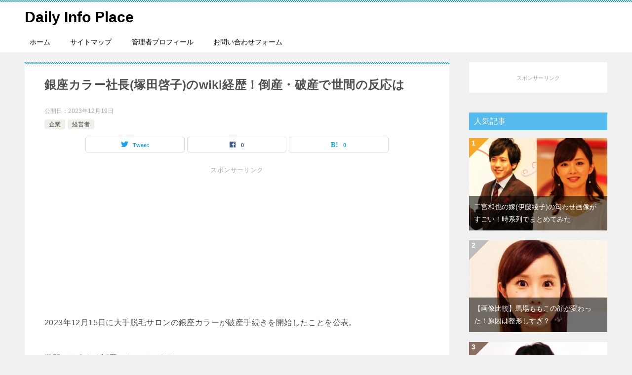

--- FILE ---
content_type: text/html; charset=UTF-8
request_url: https://taka-chest-crescita.com/ginzacolor-tsukadakeiko-career/
body_size: 24109
content:
<!doctype html>
<html lang="ja" class="col2 layout-footer-show">
<head>
<!-- Global site tag (gtag.js) - Google Analytics -->
<script async src="https://www.googletagmanager.com/gtag/js?id=UA-168110782-1"></script>
<script>
  window.dataLayer = window.dataLayer || [];
  function gtag(){dataLayer.push(arguments);}
  gtag('js', new Date());

  gtag('config', 'UA-168110782-1');
</script>	<meta charset="UTF-8">
	<meta name="viewport" content="width=device-width, initial-scale=1">
	<link rel="profile" href="http://gmpg.org/xfn/11">

	<title>銀座カラー社長(塚田啓子)のwiki経歴！倒産・破産で世間の反応は</title>
<meta name='robots' content='max-image-preview:large' />
	<script>
		var shf = 1;
		var lso = 1;
		var ajaxurl = 'https://taka-chest-crescita.com/wp-admin/admin-ajax.php';
		var sns_cnt = true;
			</script>
	<link rel='dns-prefetch' href='//stats.wp.com' />
<link rel='preconnect' href='//c0.wp.com' />
<link rel="alternate" type="application/rss+xml" title="Daily Info Place &raquo; フィード" href="https://taka-chest-crescita.com/feed/" />
<link rel="alternate" type="application/rss+xml" title="Daily Info Place &raquo; コメントフィード" href="https://taka-chest-crescita.com/comments/feed/" />
<link rel="alternate" type="application/rss+xml" title="Daily Info Place &raquo; 銀座カラー社長(塚田啓子)のwiki経歴！倒産・破産で世間の反応は のコメントのフィード" href="https://taka-chest-crescita.com/ginzacolor-tsukadakeiko-career/feed/" />
<link rel="alternate" title="oEmbed (JSON)" type="application/json+oembed" href="https://taka-chest-crescita.com/wp-json/oembed/1.0/embed?url=https%3A%2F%2Ftaka-chest-crescita.com%2Fginzacolor-tsukadakeiko-career%2F" />
<link rel="alternate" title="oEmbed (XML)" type="text/xml+oembed" href="https://taka-chest-crescita.com/wp-json/oembed/1.0/embed?url=https%3A%2F%2Ftaka-chest-crescita.com%2Fginzacolor-tsukadakeiko-career%2F&#038;format=xml" />
		<style>
			.lazyload,
			.lazyloading {
				max-width: 100%;
			}
		</style>
		<!-- taka-chest-crescita.com is managing ads with Advanced Ads 2.0.16 – https://wpadvancedads.com/ --><script id="chest-ready">
			window.advanced_ads_ready=function(e,a){a=a||"complete";var d=function(e){return"interactive"===a?"loading"!==e:"complete"===e};d(document.readyState)?e():document.addEventListener("readystatechange",(function(a){d(a.target.readyState)&&e()}),{once:"interactive"===a})},window.advanced_ads_ready_queue=window.advanced_ads_ready_queue||[];		</script>
		<style id='wp-img-auto-sizes-contain-inline-css' type='text/css'>
img:is([sizes=auto i],[sizes^="auto," i]){contain-intrinsic-size:3000px 1500px}
/*# sourceURL=wp-img-auto-sizes-contain-inline-css */
</style>
<link rel='stylesheet' id='pt-cv-public-style-css' href='https://taka-chest-crescita.com/wp-content/plugins/content-views-query-and-display-post-page/public/assets/css/cv.css?ver=4.2.1' type='text/css' media='all' />
<style id='wp-emoji-styles-inline-css' type='text/css'>

	img.wp-smiley, img.emoji {
		display: inline !important;
		border: none !important;
		box-shadow: none !important;
		height: 1em !important;
		width: 1em !important;
		margin: 0 0.07em !important;
		vertical-align: -0.1em !important;
		background: none !important;
		padding: 0 !important;
	}
/*# sourceURL=wp-emoji-styles-inline-css */
</style>
<style id='wp-block-library-inline-css' type='text/css'>
:root{--wp-block-synced-color:#7a00df;--wp-block-synced-color--rgb:122,0,223;--wp-bound-block-color:var(--wp-block-synced-color);--wp-editor-canvas-background:#ddd;--wp-admin-theme-color:#007cba;--wp-admin-theme-color--rgb:0,124,186;--wp-admin-theme-color-darker-10:#006ba1;--wp-admin-theme-color-darker-10--rgb:0,107,160.5;--wp-admin-theme-color-darker-20:#005a87;--wp-admin-theme-color-darker-20--rgb:0,90,135;--wp-admin-border-width-focus:2px}@media (min-resolution:192dpi){:root{--wp-admin-border-width-focus:1.5px}}.wp-element-button{cursor:pointer}:root .has-very-light-gray-background-color{background-color:#eee}:root .has-very-dark-gray-background-color{background-color:#313131}:root .has-very-light-gray-color{color:#eee}:root .has-very-dark-gray-color{color:#313131}:root .has-vivid-green-cyan-to-vivid-cyan-blue-gradient-background{background:linear-gradient(135deg,#00d084,#0693e3)}:root .has-purple-crush-gradient-background{background:linear-gradient(135deg,#34e2e4,#4721fb 50%,#ab1dfe)}:root .has-hazy-dawn-gradient-background{background:linear-gradient(135deg,#faaca8,#dad0ec)}:root .has-subdued-olive-gradient-background{background:linear-gradient(135deg,#fafae1,#67a671)}:root .has-atomic-cream-gradient-background{background:linear-gradient(135deg,#fdd79a,#004a59)}:root .has-nightshade-gradient-background{background:linear-gradient(135deg,#330968,#31cdcf)}:root .has-midnight-gradient-background{background:linear-gradient(135deg,#020381,#2874fc)}:root{--wp--preset--font-size--normal:16px;--wp--preset--font-size--huge:42px}.has-regular-font-size{font-size:1em}.has-larger-font-size{font-size:2.625em}.has-normal-font-size{font-size:var(--wp--preset--font-size--normal)}.has-huge-font-size{font-size:var(--wp--preset--font-size--huge)}.has-text-align-center{text-align:center}.has-text-align-left{text-align:left}.has-text-align-right{text-align:right}.has-fit-text{white-space:nowrap!important}#end-resizable-editor-section{display:none}.aligncenter{clear:both}.items-justified-left{justify-content:flex-start}.items-justified-center{justify-content:center}.items-justified-right{justify-content:flex-end}.items-justified-space-between{justify-content:space-between}.screen-reader-text{border:0;clip-path:inset(50%);height:1px;margin:-1px;overflow:hidden;padding:0;position:absolute;width:1px;word-wrap:normal!important}.screen-reader-text:focus{background-color:#ddd;clip-path:none;color:#444;display:block;font-size:1em;height:auto;left:5px;line-height:normal;padding:15px 23px 14px;text-decoration:none;top:5px;width:auto;z-index:100000}html :where(.has-border-color){border-style:solid}html :where([style*=border-top-color]){border-top-style:solid}html :where([style*=border-right-color]){border-right-style:solid}html :where([style*=border-bottom-color]){border-bottom-style:solid}html :where([style*=border-left-color]){border-left-style:solid}html :where([style*=border-width]){border-style:solid}html :where([style*=border-top-width]){border-top-style:solid}html :where([style*=border-right-width]){border-right-style:solid}html :where([style*=border-bottom-width]){border-bottom-style:solid}html :where([style*=border-left-width]){border-left-style:solid}html :where(img[class*=wp-image-]){height:auto;max-width:100%}:where(figure){margin:0 0 1em}html :where(.is-position-sticky){--wp-admin--admin-bar--position-offset:var(--wp-admin--admin-bar--height,0px)}@media screen and (max-width:600px){html :where(.is-position-sticky){--wp-admin--admin-bar--position-offset:0px}}

/*# sourceURL=wp-block-library-inline-css */
</style><style id='global-styles-inline-css' type='text/css'>
:root{--wp--preset--aspect-ratio--square: 1;--wp--preset--aspect-ratio--4-3: 4/3;--wp--preset--aspect-ratio--3-4: 3/4;--wp--preset--aspect-ratio--3-2: 3/2;--wp--preset--aspect-ratio--2-3: 2/3;--wp--preset--aspect-ratio--16-9: 16/9;--wp--preset--aspect-ratio--9-16: 9/16;--wp--preset--color--black: #000000;--wp--preset--color--cyan-bluish-gray: #abb8c3;--wp--preset--color--white: #ffffff;--wp--preset--color--pale-pink: #f78da7;--wp--preset--color--vivid-red: #cf2e2e;--wp--preset--color--luminous-vivid-orange: #ff6900;--wp--preset--color--luminous-vivid-amber: #fcb900;--wp--preset--color--light-green-cyan: #7bdcb5;--wp--preset--color--vivid-green-cyan: #00d084;--wp--preset--color--pale-cyan-blue: #8ed1fc;--wp--preset--color--vivid-cyan-blue: #0693e3;--wp--preset--color--vivid-purple: #9b51e0;--wp--preset--gradient--vivid-cyan-blue-to-vivid-purple: linear-gradient(135deg,rgb(6,147,227) 0%,rgb(155,81,224) 100%);--wp--preset--gradient--light-green-cyan-to-vivid-green-cyan: linear-gradient(135deg,rgb(122,220,180) 0%,rgb(0,208,130) 100%);--wp--preset--gradient--luminous-vivid-amber-to-luminous-vivid-orange: linear-gradient(135deg,rgb(252,185,0) 0%,rgb(255,105,0) 100%);--wp--preset--gradient--luminous-vivid-orange-to-vivid-red: linear-gradient(135deg,rgb(255,105,0) 0%,rgb(207,46,46) 100%);--wp--preset--gradient--very-light-gray-to-cyan-bluish-gray: linear-gradient(135deg,rgb(238,238,238) 0%,rgb(169,184,195) 100%);--wp--preset--gradient--cool-to-warm-spectrum: linear-gradient(135deg,rgb(74,234,220) 0%,rgb(151,120,209) 20%,rgb(207,42,186) 40%,rgb(238,44,130) 60%,rgb(251,105,98) 80%,rgb(254,248,76) 100%);--wp--preset--gradient--blush-light-purple: linear-gradient(135deg,rgb(255,206,236) 0%,rgb(152,150,240) 100%);--wp--preset--gradient--blush-bordeaux: linear-gradient(135deg,rgb(254,205,165) 0%,rgb(254,45,45) 50%,rgb(107,0,62) 100%);--wp--preset--gradient--luminous-dusk: linear-gradient(135deg,rgb(255,203,112) 0%,rgb(199,81,192) 50%,rgb(65,88,208) 100%);--wp--preset--gradient--pale-ocean: linear-gradient(135deg,rgb(255,245,203) 0%,rgb(182,227,212) 50%,rgb(51,167,181) 100%);--wp--preset--gradient--electric-grass: linear-gradient(135deg,rgb(202,248,128) 0%,rgb(113,206,126) 100%);--wp--preset--gradient--midnight: linear-gradient(135deg,rgb(2,3,129) 0%,rgb(40,116,252) 100%);--wp--preset--font-size--small: 13px;--wp--preset--font-size--medium: 20px;--wp--preset--font-size--large: 36px;--wp--preset--font-size--x-large: 42px;--wp--preset--spacing--20: 0.44rem;--wp--preset--spacing--30: 0.67rem;--wp--preset--spacing--40: 1rem;--wp--preset--spacing--50: 1.5rem;--wp--preset--spacing--60: 2.25rem;--wp--preset--spacing--70: 3.38rem;--wp--preset--spacing--80: 5.06rem;--wp--preset--shadow--natural: 6px 6px 9px rgba(0, 0, 0, 0.2);--wp--preset--shadow--deep: 12px 12px 50px rgba(0, 0, 0, 0.4);--wp--preset--shadow--sharp: 6px 6px 0px rgba(0, 0, 0, 0.2);--wp--preset--shadow--outlined: 6px 6px 0px -3px rgb(255, 255, 255), 6px 6px rgb(0, 0, 0);--wp--preset--shadow--crisp: 6px 6px 0px rgb(0, 0, 0);}:where(.is-layout-flex){gap: 0.5em;}:where(.is-layout-grid){gap: 0.5em;}body .is-layout-flex{display: flex;}.is-layout-flex{flex-wrap: wrap;align-items: center;}.is-layout-flex > :is(*, div){margin: 0;}body .is-layout-grid{display: grid;}.is-layout-grid > :is(*, div){margin: 0;}:where(.wp-block-columns.is-layout-flex){gap: 2em;}:where(.wp-block-columns.is-layout-grid){gap: 2em;}:where(.wp-block-post-template.is-layout-flex){gap: 1.25em;}:where(.wp-block-post-template.is-layout-grid){gap: 1.25em;}.has-black-color{color: var(--wp--preset--color--black) !important;}.has-cyan-bluish-gray-color{color: var(--wp--preset--color--cyan-bluish-gray) !important;}.has-white-color{color: var(--wp--preset--color--white) !important;}.has-pale-pink-color{color: var(--wp--preset--color--pale-pink) !important;}.has-vivid-red-color{color: var(--wp--preset--color--vivid-red) !important;}.has-luminous-vivid-orange-color{color: var(--wp--preset--color--luminous-vivid-orange) !important;}.has-luminous-vivid-amber-color{color: var(--wp--preset--color--luminous-vivid-amber) !important;}.has-light-green-cyan-color{color: var(--wp--preset--color--light-green-cyan) !important;}.has-vivid-green-cyan-color{color: var(--wp--preset--color--vivid-green-cyan) !important;}.has-pale-cyan-blue-color{color: var(--wp--preset--color--pale-cyan-blue) !important;}.has-vivid-cyan-blue-color{color: var(--wp--preset--color--vivid-cyan-blue) !important;}.has-vivid-purple-color{color: var(--wp--preset--color--vivid-purple) !important;}.has-black-background-color{background-color: var(--wp--preset--color--black) !important;}.has-cyan-bluish-gray-background-color{background-color: var(--wp--preset--color--cyan-bluish-gray) !important;}.has-white-background-color{background-color: var(--wp--preset--color--white) !important;}.has-pale-pink-background-color{background-color: var(--wp--preset--color--pale-pink) !important;}.has-vivid-red-background-color{background-color: var(--wp--preset--color--vivid-red) !important;}.has-luminous-vivid-orange-background-color{background-color: var(--wp--preset--color--luminous-vivid-orange) !important;}.has-luminous-vivid-amber-background-color{background-color: var(--wp--preset--color--luminous-vivid-amber) !important;}.has-light-green-cyan-background-color{background-color: var(--wp--preset--color--light-green-cyan) !important;}.has-vivid-green-cyan-background-color{background-color: var(--wp--preset--color--vivid-green-cyan) !important;}.has-pale-cyan-blue-background-color{background-color: var(--wp--preset--color--pale-cyan-blue) !important;}.has-vivid-cyan-blue-background-color{background-color: var(--wp--preset--color--vivid-cyan-blue) !important;}.has-vivid-purple-background-color{background-color: var(--wp--preset--color--vivid-purple) !important;}.has-black-border-color{border-color: var(--wp--preset--color--black) !important;}.has-cyan-bluish-gray-border-color{border-color: var(--wp--preset--color--cyan-bluish-gray) !important;}.has-white-border-color{border-color: var(--wp--preset--color--white) !important;}.has-pale-pink-border-color{border-color: var(--wp--preset--color--pale-pink) !important;}.has-vivid-red-border-color{border-color: var(--wp--preset--color--vivid-red) !important;}.has-luminous-vivid-orange-border-color{border-color: var(--wp--preset--color--luminous-vivid-orange) !important;}.has-luminous-vivid-amber-border-color{border-color: var(--wp--preset--color--luminous-vivid-amber) !important;}.has-light-green-cyan-border-color{border-color: var(--wp--preset--color--light-green-cyan) !important;}.has-vivid-green-cyan-border-color{border-color: var(--wp--preset--color--vivid-green-cyan) !important;}.has-pale-cyan-blue-border-color{border-color: var(--wp--preset--color--pale-cyan-blue) !important;}.has-vivid-cyan-blue-border-color{border-color: var(--wp--preset--color--vivid-cyan-blue) !important;}.has-vivid-purple-border-color{border-color: var(--wp--preset--color--vivid-purple) !important;}.has-vivid-cyan-blue-to-vivid-purple-gradient-background{background: var(--wp--preset--gradient--vivid-cyan-blue-to-vivid-purple) !important;}.has-light-green-cyan-to-vivid-green-cyan-gradient-background{background: var(--wp--preset--gradient--light-green-cyan-to-vivid-green-cyan) !important;}.has-luminous-vivid-amber-to-luminous-vivid-orange-gradient-background{background: var(--wp--preset--gradient--luminous-vivid-amber-to-luminous-vivid-orange) !important;}.has-luminous-vivid-orange-to-vivid-red-gradient-background{background: var(--wp--preset--gradient--luminous-vivid-orange-to-vivid-red) !important;}.has-very-light-gray-to-cyan-bluish-gray-gradient-background{background: var(--wp--preset--gradient--very-light-gray-to-cyan-bluish-gray) !important;}.has-cool-to-warm-spectrum-gradient-background{background: var(--wp--preset--gradient--cool-to-warm-spectrum) !important;}.has-blush-light-purple-gradient-background{background: var(--wp--preset--gradient--blush-light-purple) !important;}.has-blush-bordeaux-gradient-background{background: var(--wp--preset--gradient--blush-bordeaux) !important;}.has-luminous-dusk-gradient-background{background: var(--wp--preset--gradient--luminous-dusk) !important;}.has-pale-ocean-gradient-background{background: var(--wp--preset--gradient--pale-ocean) !important;}.has-electric-grass-gradient-background{background: var(--wp--preset--gradient--electric-grass) !important;}.has-midnight-gradient-background{background: var(--wp--preset--gradient--midnight) !important;}.has-small-font-size{font-size: var(--wp--preset--font-size--small) !important;}.has-medium-font-size{font-size: var(--wp--preset--font-size--medium) !important;}.has-large-font-size{font-size: var(--wp--preset--font-size--large) !important;}.has-x-large-font-size{font-size: var(--wp--preset--font-size--x-large) !important;}
/*# sourceURL=global-styles-inline-css */
</style>

<style id='classic-theme-styles-inline-css' type='text/css'>
/*! This file is auto-generated */
.wp-block-button__link{color:#fff;background-color:#32373c;border-radius:9999px;box-shadow:none;text-decoration:none;padding:calc(.667em + 2px) calc(1.333em + 2px);font-size:1.125em}.wp-block-file__button{background:#32373c;color:#fff;text-decoration:none}
/*# sourceURL=/wp-includes/css/classic-themes.min.css */
</style>
<link rel='stylesheet' id='contact-form-7-css' href='https://taka-chest-crescita.com/wp-content/plugins/contact-form-7/includes/css/styles.css?ver=6.1.4' type='text/css' media='all' />
<link rel='stylesheet' id='keni_character_css-css' href='https://taka-chest-crescita.com/wp-content/plugins/keni-character-plugin/css/keni_character.css?ver=6.9' type='text/css' media='all' />
<link rel='stylesheet' id='toc-screen-css' href='https://taka-chest-crescita.com/wp-content/plugins/table-of-contents-plus/screen.min.css?ver=2411.1' type='text/css' media='all' />
<link rel='stylesheet' id='keni-style-css' href='https://taka-chest-crescita.com/wp-content/themes/keni8-child/style.css?ver=8.0.0.0' type='text/css' media='all' />
<link rel='stylesheet' id='keni_base-css' href='https://taka-chest-crescita.com/wp-content/themes/keni80_wp_standard_all_202311271316/base.css?ver=6.9' type='text/css' media='all' />
<link rel='stylesheet' id='keni-advanced-css' href='https://taka-chest-crescita.com/wp-content/themes/keni80_wp_standard_all_202311271316/advanced.css?ver=6.9' type='text/css' media='all' />
<link rel='stylesheet' id='my-keni_base-css' href='https://taka-chest-crescita.com/wp-content/themes/keni8-child/base.css?ver=8.0.0.0' type='text/css' media='all' />
<link rel='stylesheet' id='my-keni-advanced-css' href='https://taka-chest-crescita.com/wp-content/themes/keni8-child/advanced.css?ver=8.0.0.0' type='text/css' media='all' />
<link rel='stylesheet' id='wpel-style-css' href='https://taka-chest-crescita.com/wp-content/plugins/wp-external-links/public/css/wpel.css?ver=2.63' type='text/css' media='all' />
<style id='keni_customized_css-inline-css' type='text/css'>
.color01{color: #0d91b3;}.color02{color: #0baad6;}.color03{color: #b4e5f3;}.color04{color: #dff3f9;}.color05{color: #e8f7fa;}.color06{color: #d2eff7;}.color07{color: #55baed;}q{background: #d2eff7;}table:not(.review-table) thead th{border-color: #0baad6;background-color: #0baad6;}a:hover,a:active,a:focus{color: #0d91b3;}.keni-header_wrap{background-image: linear-gradient(-45deg,#fff 25%,#0baad6 25%, #0baad6 50%,#fff 50%, #fff 75%,#0baad6 75%, #0baad6);}.keni-header_cont .header-mail .btn_header{color: #0d91b3;}.site-title > a span{color: #0d91b3;}.keni-breadcrumb-list li a:hover,.keni-breadcrumb-list li a:active,.keni-breadcrumb-list li a:focus{color: #0d91b3;}.keni-section h1:not(.title_no-style){background-image: linear-gradient(-45deg,#fff 25%,#0baad6 25%, #0baad6 50%,#fff 50%, #fff 75%,#0baad6 75%, #0baad6);}.archive_title{background-image: linear-gradient(-45deg,#fff 25%,#0baad6 25%, #0baad6 50%,#fff 50%, #fff 75%,#0baad6 75%, #0baad6);} h2:not(.title_no-style){background: #0baad6;}.profile-box-title {background: #0baad6;}.keni-related-title {background: #0baad6;}.comments-area h2 {background: #0baad6;}h3:not(.title_no-style){border-top-color: #0baad6;border-bottom-color: #0baad6;color: #0d91b3;}h4:not(.title_no-style){border-bottom-color: #0baad6;color: #0d91b3;}h5:not(.title_no-style){color: #0d91b3;}.keni-section h1 a:hover,.keni-section h1 a:active,.keni-section h1 a:focus,.keni-section h3 a:hover,.keni-section h3 a:active,.keni-section h3 a:focus,.keni-section h4 a:hover,.keni-section h4 a:active,.keni-section h4 a:focus,.keni-section h5 a:hover,.keni-section h5 a:active,.keni-section h5 a:focus,.keni-section h6 a:hover,.keni-section h6 a:active,.keni-section h6 a:focus{color: #0d91b3;}.keni-section .sub-section_title {background: #55baed;}[id^='block'].keni-section_wrap.widget_block .keni-section h2{background: #55baed;}.btn_style01{border-color: #0d91b3;color: #0d91b3;}.btn_style02{border-color: #0d91b3;color: #0d91b3;}.btn_style03{background: #0baad6;}.entry-list .entry_title a:hover,.entry-list .entry_title a:active,.entry-list .entry_title a:focus{color: #0d91b3;}.ently_read-more .btn{border-color: #0d91b3;color: #0d91b3;}.profile-box{background-color: #e8f7fa;}.advance-billing-box_next-title{color: #b4e5f3;}.step-chart li:nth-child(2){background-color: #dff3f9;}.step-chart_style01 li:nth-child(2)::after,.step-chart_style02 li:nth-child(2)::after{border-top-color: #dff3f9;}.step-chart li:nth-child(3){background-color: #b4e5f3;}.step-chart_style01 li:nth-child(3)::after,.step-chart_style02 li:nth-child(3)::after{border-top-color: #b4e5f3;}.step-chart li:nth-child(4){background-color: #0baad6;}.step-chart_style01 li:nth-child(4)::after,.step-chart_style02 li:nth-child(4)::after{border-top-color: #0baad6;}.toc-area_inner .toc-area_list > li::before{background: #0baad6;}.toc_title{color: #0d91b3;}.list_style02 li::before{background: #0baad6;}.dl_style02 dt{background: #0baad6;}.dl_style02 dd{background: #dff3f9;}.accordion-list dt{background: #0baad6;}.ranking-list .review_desc_title{color: #0d91b3;}.review_desc{background-color: #e8f7fa;}.item-box .item-box_title{color: #0d91b3;}.item-box02{background-image: linear-gradient(-45deg,#fff 25%,#0baad6 25%, #0baad6 50%,#fff 50%, #fff 75%,#0baad6 75%, #0baad6);}.item-box02 .item-box_inner{background-color: #e8f7fa;}.item-box02 .item-box_title{background-color: #0baad6;}.item-box03 .item-box_title{background-color: #0baad6;}.box_style01{background-image: linear-gradient(-45deg,#fff 25%,#0baad6 25%, #0baad6 50%,#fff 50%, #fff 75%,#0baad6 75%, #0baad6);}.box_style01 .box_inner{background-color: #e8f7fa;}.box_style03{background: #e8f7fa;}.box_style06{background-color: #e8f7fa;}.cast-box{background-image: linear-gradient(-45deg,#fff 25%,#0baad6 25%, #0baad6 50%,#fff 50%, #fff 75%,#0baad6 75%, #0baad6);}.cast-box .cast_name,.cast-box_sub .cast_name{color: #0d91b3;}.widget .cast-box_sub .cast-box_sub_title{background-image: linear-gradient(-45deg,#0baad6 25%, #0baad6 50%,#fff 50%, #fff 75%,#0baad6 75%, #0baad6);}.voice_styl02{background-color: #e8f7fa;}.voice_styl03{background-image: linear-gradient(-45deg,#fff 25%,#e8f7fa 25%, #e8f7fa 50%,#fff 50%, #fff 75%,#e8f7fa 75%, #e8f7fa);}.voice-box .voice_title{color: #0d91b3;}.chat_style02 .bubble{background-color: #0baad6;}.chat_style02 .bubble .bubble_in{border-color: #0baad6;}.related-entry-list .related-entry_title a:hover,.related-entry-list .related-entry_title a:active,.related-entry-list .related-entry_title a:focus{color: #0d91b3;}.interval01 span{background-color: #0baad6;}.interval02 span{background-color: #0baad6;}.page-nav .current,.page-nav li a:hover,.page-nav li a:active,.page-nav li a:focus{background: #0baad6;}.page-nav-bf .page-nav_next:hover,.page-nav-bf .page-nav_next:active,.page-nav-bf .page-nav_next:focus,.page-nav-bf .page-nav_prev:hover,.page-nav-bf .page-nav_prev:active,.page-nav-bf .page-nav_prev:focus{color: #0d91b3;}.nav-links .nav-next a:hover, .nav-links .nav-next a:active, .nav-links .nav-next a:focus, .nav-links .nav-previous a:hover, .nav-links .nav-previous a:active, .nav-links .nav-previous a:focus {color: #0d91b3; text-decoration: 'underline'; }.commentary-box .commentary-box_title{color: #0baad6;}.calendar tfoot td a:hover,.calendar tfoot td a:active,.calendar tfoot td a:focus{color: #0d91b3;}.form-mailmaga .form-mailmaga_title{color: #0baad6;}.form-login .form-login_title{color: #0baad6;}.form-login-item .form-login_title{color: #0baad6;}.contact-box{background-image: linear-gradient(-45deg,#fff 25%, #0baad6 25%, #0baad6 50%,#fff 50%, #fff 75%,#0baad6 75%, #0baad6);}.contact-box_inner{background-color: #e8f7fa;}.contact-box .contact-box-title{background-color: #0baad6;}.contact-box_tel{color: #0d91b3;}.widget_recent_entries .keni-section ul li a:hover,.widget_recent_entries .keni-section ul li a:active,.widget_recent_entries .keni-section ul li a:focus,.widget_archive .keni-section > ul li a:hover,.widget_archive .keni-section > ul li a:active,.widget_archive .keni-section > ul li a:focus,.widget_categories .keni-section > ul li a:hover,.widget_categories .keni-section > ul li a:active,.widget_categories .keni-section > ul li a:focus,.widget_nav_menu .keni-section ul li a:hover,.widget_nav_menu .keni-section ul li a:active,.widget_nav_menu .keni-section ul li a:focus{color: #0d91b3;}.tagcloud a::before{color: #0d91b3;}.widget_recent_entries_img .list_widget_recent_entries_img .widget_recent_entries_img_entry_title a:hover,.widget_recent_entries_img .list_widget_recent_entries_img .widget_recent_entries_img_entry_title a:active,.widget_recent_entries_img .list_widget_recent_entries_img .widget_recent_entries_img_entry_title a:focus{color: #0d91b3;}.keni-link-card_title a:hover,.keni-link-card_title a:active,.keni-link-card_title a:focus{color: #0d91b3;}@media (min-width : 768px){.keni-gnav_inner li a:hover,.keni-gnav_inner li a:active,.keni-gnav_inner li a:focus{border-bottom-color: #0baad6;}.step-chart_style02 li:nth-child(2)::after{border-left-color: #dff3f9;}.step-chart_style02 li:nth-child(3)::after{border-left-color: #b4e5f3;}.step-chart_style02 li:nth-child(4)::after{border-left-color: #0baad6;}.col1 .contact-box_tel{color: #0d91b3;}.step-chart_style02 li:nth-child(1)::after,.step-chart_style02 li:nth-child(2)::after,.step-chart_style02 li:nth-child(3)::after,.step-chart_style02 li:nth-child(4)::after{border-top-color: transparent;}}@media (min-width : 920px){.contact-box_tel{color: #0d91b3;}}
/*# sourceURL=keni_customized_css-inline-css */
</style>
<link rel="canonical" href="https://taka-chest-crescita.com/ginzacolor-tsukadakeiko-career/" />
<link rel="https://api.w.org/" href="https://taka-chest-crescita.com/wp-json/" /><link rel="alternate" title="JSON" type="application/json" href="https://taka-chest-crescita.com/wp-json/wp/v2/posts/5841" /><link rel="EditURI" type="application/rsd+xml" title="RSD" href="https://taka-chest-crescita.com/xmlrpc.php?rsd" />
<link rel='shortlink' href='https://taka-chest-crescita.com/?p=5841' />
	<style>img#wpstats{display:none}</style>
		<script>document.cookie = 'quads_browser_width='+screen.width;</script>		<script>
			document.documentElement.className = document.documentElement.className.replace('no-js', 'js');
		</script>
				<style>
			.no-js img.lazyload {
				display: none;
			}

			figure.wp-block-image img.lazyloading {
				min-width: 150px;
			}

			.lazyload,
			.lazyloading {
				--smush-placeholder-width: 100px;
				--smush-placeholder-aspect-ratio: 1/1;
				width: var(--smush-image-width, var(--smush-placeholder-width)) !important;
				aspect-ratio: var(--smush-image-aspect-ratio, var(--smush-placeholder-aspect-ratio)) !important;
			}

						.lazyload, .lazyloading {
				opacity: 0;
			}

			.lazyloaded {
				opacity: 1;
				transition: opacity 400ms;
				transition-delay: 0ms;
			}

					</style>
		<meta name="description" content="2023年12月15日に大手脱毛サロンの銀座カラーが破産手続きを開始したことを公表。 世間では大きく話題になっています。 銀座カラーの社長を務めていたのは塚田啓子さんという方です。 どのような経歴の持ち主なのでしょうか？ …">
		<!--OGP-->
		<meta property="og:type" content="article" />
<meta property="og:url" content="https://taka-chest-crescita.com/ginzacolor-tsukadakeiko-career/" />
		<meta property="og:title" content="銀座カラー社長(塚田啓子)のwiki経歴！倒産・破産で世間の反応は"/>
		<meta property="og:description" content="2023年12月15日に大手脱毛サロンの銀座カラーが破産手続きを開始したことを公表。 世間では大きく話題になっています。 銀座カラーの社長を務めていたのは塚田啓子さんという方です。 どのような経歴の持ち主なのでしょうか？ …">
		<meta property="og:site_name" content="Daily Info Place">
		<meta property="og:image" content="https://taka-chest-crescita.com/wp-content/uploads/2023/12/8696b763d310f0363173c5be80e941b4-2.jpg">
					<meta property="og:image:type" content="image/jpeg">
						<meta property="og:image:width" content="959">
			<meta property="og:image:height" content="719">
					<meta property="og:locale" content="ja_JP">
				<!--OGP-->
		<script src="https://ajax.googleapis.com/ajax/libs/jquery/2.1.4/jquery.min.js"></script><style id="sccss">h2 {
color: #FFFFFF;/*文字色*/
padding: 0.5em 0;/*上下の余白*/
}

h3 {
padding: 0.25em 0.5em;/*上下 左右の余白*/
color: #000000;/*文字色*/
background: transparent;/*背景透明に*/
}

h4 {
position: relative;
color: #333;
text-shadow: 0 0 2px white;
}
h4:before {
content: "";
position: absolute;
background: #9de5ff;
width: 50px;
height: 50px;
border-radius: 50%;
top: 50%;
/* border: dashed 1px white; */
left: -15px;
-webkit-transform: translateY(-50%);
transform: translateY(-50%);
z-index: -1;
}

/*リンクカードの外枠*/
.keni-link-card_wrap{
position: relative;
border: 5px solid #00bfff;
padding-top: 30px;
padding-bottom: 20px;
}

/*リンクカードURL*/
.keni-link-card_url a{
color: #ffc06e;
font-size: 12px; /*文字の大きさ*/
}
/*リンクカード擬似要素*/
.keni-link-card_wrap:before{ /*コメント部分*/
position: absolute;
top: -12px; /*上からの位置「マイナス指定で上に出る」*/
left: 15px; /*左からの位置*/
padding: 0 15px 0 28px; /*「上・右・下・左」内側の余白*/
content: "合わせて読みたい"; /*好きなコメントに変更出来ます*/
background-color: #00bfff; /*背景色*/
border-radius: 15px; /*枠に丸みを付ける「line-heightの半分で半円」*/
color: #fff; /*文字色*/
font-size: 12px; /*文字の大きさ*/
font-weight: bold; /*文字を太くする*/
line-height: 23px; /*行間*/
}
.keni-link-card_wrap:after{ /*WEBアイコンフォント*/
position: absolute;
top: -15px; /*上からの位置*/
left: 6px; /*左からの位置*/
width: 30px; /*枠の幅*/
height: 30px; /*枠の高さ*/
background-color: #fff; /*背景色*/
border: 3px solid #00bfff; /*外円の太さと色*/
border-radius: 80%; /*丸にする*/
line-height: 25px; /*行間*/
text-align: center; /*中央寄せ*/
font-family: "Font Awesome 5 Free"; /*WEBアイコンの種類*/
content: "\f15c"; /*好みのアイコンの番号*/
font-weight:900; /*freeは900指定で表示可能に*/
font-size: 15px; /*アイコンの大きさ*/
color: #00bfff; /*アイコンの色*/
}</style></head>

<body class="wp-singular post-template-default single single-post postid-5841 single-format-standard wp-theme-keni80_wp_standard_all_202311271316 wp-child-theme-keni8-child aa-prefix-chest-"><!--ページの属性-->

<div id="top" class="keni-container">

<!--▼▼ ヘッダー ▼▼-->
<div class="keni-header_wrap">
	<div class="keni-header_outer">
		
		<header class="keni-header keni-header_col1">
			<div class="keni-header_inner">

							<p class="site-title"><a href="https://taka-chest-crescita.com/" rel="home noopener noreferrer" data-wpel-link="internal">Daily Info Place</a></p>
			
			<div class="keni-header_cont">
						</div>

			</div><!--keni-header_inner-->
		</header><!--keni-header-->	</div><!--keni-header_outer-->
</div><!--keni-header_wrap-->
<!--▲▲ ヘッダー ▲▲-->

<div id="click-space"></div>

<!--▼▼ グローバルナビ ▼▼-->
<div class="keni-gnav_wrap">
	<div class="keni-gnav_outer">
		<nav class="keni-gnav">
			<div class="keni-gnav_inner">

				<ul id="menu" class="keni-gnav_cont">
				<li id="menu-item-173" class="menu-item menu-item-type-custom menu-item-object-custom menu-item-home menu-item-173"><a href="https://taka-chest-crescita.com" data-wpel-link="internal" rel="noopener noreferrer">ホーム</a></li>
<li id="menu-item-757" class="menu-item menu-item-type-post_type menu-item-object-page menu-item-757"><a href="https://taka-chest-crescita.com/sitemap/" data-wpel-link="internal" rel="noopener noreferrer">サイトマップ</a></li>
<li id="menu-item-41" class="menu-item menu-item-type-post_type menu-item-object-page menu-item-41"><a href="https://taka-chest-crescita.com/manager-profile/" data-wpel-link="internal" rel="noopener noreferrer">管理者プロフィール</a></li>
<li id="menu-item-49" class="menu-item menu-item-type-post_type menu-item-object-page menu-item-49"><a href="https://taka-chest-crescita.com/contact-form/" data-wpel-link="internal" rel="noopener noreferrer">お問い合わせフォーム</a></li>
				<li class="menu-search"><div class="search-box">
	<form role="search" method="get" id="keni_search" class="searchform" action="https://taka-chest-crescita.com/">
		<input type="text" value="" name="s" aria-label="検索"><button class="btn-search"><img data-src="https://taka-chest-crescita.com/wp-content/themes/keni80_wp_standard_all_202311271316/images/icon/search_black.svg" width="18" height="18" alt="検索" src="[data-uri]" class="lazyload" style="--smush-placeholder-width: 18px; --smush-placeholder-aspect-ratio: 18/18;"></button>
	</form>
</div></li>
				</ul>
			</div>
			<div class="keni-gnav_btn_wrap">
				<div class="keni-gnav_btn"><span class="keni-gnav_btn_icon-open"></span></div>
			</div>
		</nav>
	</div>
</div>



<div class="keni-main_wrap">
	<div class="keni-main_outer">

		<!--▼▼ メインコンテンツ ▼▼-->
		<main id="main" class="keni-main">
			<div class="keni-main_inner">

				<aside class="free-area free-area_before-title">
									</aside><!-- #secondary -->

		<article class="post-5841 post type-post status-publish format-standard has-post-thumbnail category-781 category-357 tag-wiki tag-1088 tag-330 tag-292 tag-1080 keni-section" itemscope itemtype="http://schema.org/Article">
<meta itemscope itemprop="mainEntityOfPage"  itemType="https://schema.org/WebPage" itemid="https://taka-chest-crescita.com/ginzacolor-tsukadakeiko-career/" />

<div class="keni-section_wrap article_wrap">
	<div class="keni-section">

		<header class="article-header">
			<h1 class="entry_title" itemprop="headline">銀座カラー社長(塚田啓子)のwiki経歴！倒産・破産で世間の反応は</h1>
			<div class="entry_status">
		<ul class="entry_date">
				<li class="entry_date_item">公開日：<time itemprop="datePublished" datetime="2023-12-19T02:09:12+09:00" content="2023-12-19T02:09:12+09:00">2023年12月19日</time></li>	</ul>
		<ul class="entry_category">
		<li class="entry_category_item %e4%bc%81%e6%a5%ad"><a href="https://taka-chest-crescita.com/category/%e4%bc%81%e6%a5%ad/" data-wpel-link="internal" rel="noopener noreferrer">企業</a></li><li class="entry_category_item %e7%b5%8c%e5%96%b6%e8%80%85"><a href="https://taka-chest-crescita.com/category/%e7%b5%8c%e5%96%b6%e8%80%85/" data-wpel-link="internal" rel="noopener noreferrer">経営者</a></li>	</ul>
</div>						<aside class="sns-btn_wrap">
			<div class="sns-btn_tw" data-url="https://taka-chest-crescita.com/ginzacolor-tsukadakeiko-career/" data-title="%E9%8A%80%E5%BA%A7%E3%82%AB%E3%83%A9%E3%83%BC%E7%A4%BE%E9%95%B7%28%E5%A1%9A%E7%94%B0%E5%95%93%E5%AD%90%29%E3%81%AEwiki%E7%B5%8C%E6%AD%B4%EF%BC%81%E5%80%92%E7%94%A3%E3%83%BB%E7%A0%B4%E7%94%A3%E3%81%A7%E4%B8%96%E9%96%93%E3%81%AE%E5%8F%8D%E5%BF%9C%E3%81%AF"></div>
		<div class="sns-btn_fb" data-url="https://taka-chest-crescita.com/ginzacolor-tsukadakeiko-career/" data-title="%E9%8A%80%E5%BA%A7%E3%82%AB%E3%83%A9%E3%83%BC%E7%A4%BE%E9%95%B7%28%E5%A1%9A%E7%94%B0%E5%95%93%E5%AD%90%29%E3%81%AEwiki%E7%B5%8C%E6%AD%B4%EF%BC%81%E5%80%92%E7%94%A3%E3%83%BB%E7%A0%B4%E7%94%A3%E3%81%A7%E4%B8%96%E9%96%93%E3%81%AE%E5%8F%8D%E5%BF%9C%E3%81%AF"></div>
		<div class="sns-btn_hatena" data-url="https://taka-chest-crescita.com/ginzacolor-tsukadakeiko-career/" data-title="%E9%8A%80%E5%BA%A7%E3%82%AB%E3%83%A9%E3%83%BC%E7%A4%BE%E9%95%B7%28%E5%A1%9A%E7%94%B0%E5%95%93%E5%AD%90%29%E3%81%AEwiki%E7%B5%8C%E6%AD%B4%EF%BC%81%E5%80%92%E7%94%A3%E3%83%BB%E7%A0%B4%E7%94%A3%E3%81%A7%E4%B8%96%E9%96%93%E3%81%AE%E5%8F%8D%E5%BF%9C%E3%81%AF"></div>
		</aside>					</header><!-- .article-header -->

		<div class="article-body" itemprop="articleBody">
			
			
<!-- WP QUADS v. 2.0.98.1  Shortcode Ad -->
<div class="quads-location quads-ad" id="quads-ad" style="float:none;margin:0px;">
<div style="text-align: center; font-size: 80%; color: #a9a9a9; padding-top:0px; margin-bottom:-3px;">スポンサーリンク</div>
<script async src="https://pagead2.googlesyndication.com/pagead/js/adsbygoogle.js?client=ca-pub-3495559620944790"
     crossorigin="anonymous"></script>
<!-- 横長広告TOP -->
<ins class="adsbygoogle"
     style="display:block"
     data-ad-client="ca-pub-3495559620944790"
     data-ad-slot="1102944083"
     data-ad-format="auto"
     data-full-width-responsive="true"></ins>
<script>
     (adsbygoogle = window.adsbygoogle || []).push({});
</script>
<script src='https://fam-8.net/ad/js/fam8-tagify.min.js'></script>
<div id= 'div_fam8_async_62358_3'>
<script language='javascript'>fam8_js_async('https://fam-8.net/ad', '_site=10837&_loc=62358&_mstype=3');</script>
</div></div>

<p>2023年12月15日に大手脱毛サロンの銀座カラーが破産手続きを開始したことを公表。</p>
<p>世間では大きく話題になっています。</p>
<p>銀座カラーの社長を務めていたのは塚田啓子さんという方です。</p>
<p>どのような経歴の持ち主なのでしょうか？</p>
<p>そこで今回は、</p>
<div class="box_style box_style_blue">
<div class="box_inner">
<p><strong><span style="font-size: 16px;">銀座カラー社長(塚田啓子)のwiki経歴</span></strong><br />
<strong><span style="font-size: 16px;">銀座カラーが倒産・破産</span></strong><br />
<strong><span style="font-size: 16px;">銀座カラー社長が死亡した説</span></strong><br />
<strong><span style="font-size: 16px;">銀座カラー倒産・破産で世間の反応は</span></strong></p>
</div>
</div>
<p>をお伝えしていきます！</p>
<p>最後までお楽しみください。</p>

<!-- WP QUADS v. 2.0.98.1  Shortcode Ad -->
<div class="quads-location quads-ad" id="quads-ad" style="float:none;margin:0px 0 0px 0;text-align:center;">
<div style="text-align: center; font-size: 80%; color: #a9a9a9; padding-top:0px; margin-bottom:-3px;">スポンサーリンク</div>
<center>
<style>
.自動サイズ調整広告① { width: 300px; height: 250px; }
@media(min-width: 340px) { .自動サイズ調整広告① { width: 336px; height: 280px; } }
</style>
<script async src="https://pagead2.googlesyndication.com/pagead/js/adsbygoogle.js?client=ca-pub-3495559620944790"
     crossorigin="anonymous"></script>
<!-- 自動サイズ調整広告① -->
<ins class="adsbygoogle 自動サイズ調整広告①"
     style="display:block"
     data-ad-client="ca-pub-3495559620944790"
     data-ad-slot="2990251927"
     data-ad-format="auto"
     data-full-width-responsive="true"></ins>
<script>
     (adsbygoogle = window.adsbygoogle || []).push({});
</script></center></div>

<div id="toc_container" class="no_bullets"><p class="toc_title">目次</p><ul class="toc_list"><li><a href="#wiki"><span class="toc_number toc_depth_1">1</span> 銀座カラー社長(塚田啓子)のwiki経歴！</a><ul><li><a href="#1993"><span class="toc_number toc_depth_2">1.1</span> ①1993年：銀座カラーオープン</a></li><li><a href="#1995"><span class="toc_number toc_depth_2">1.2</span> ②1995年：ツカダ・グローバルホールディングスに入社</a></li><li><a href="#2005Best_Bridal_HawaiiInc"><span class="toc_number toc_depth_2">1.3</span> ③2005年：Best Bridal Hawaii.Incの代表</a></li></ul></li><li><a href="#i"><span class="toc_number toc_depth_1">2</span> 銀座カラーが倒産・破産</a></li><li><a href="#i-2"><span class="toc_number toc_depth_1">3</span> 銀座カラー社長が死亡した説</a></li><li><a href="#i-3"><span class="toc_number toc_depth_1">4</span> 銀座カラーが倒産・破産で世間の反応は？</a></li></ul></div>
<h2><span id="wiki">銀座カラー社長(塚田啓子)のwiki経歴！</span></h2>
<p><strong><span class="line-yellow">銀座カラーの代表取締役社長は塚田啓子さんです。</span></strong></p>
<p><strong><span class="line-yellow">1951年12月7日生まれの72歳。</span></strong></p>
<blockquote><p><img fetchpriority="high" decoding="async" src="https://taka-chest-crescita.com/wp-content/uploads/2023/12/5dc25c4d8827e02b620ceb5ca5f240f5.jpg" alt="銀座カラー社長(塚田啓子)のwiki経歴！倒産・破産で世間の反応は" width="196" height="257" class="aligncenter size-full wp-image-5848" /></p></blockquote>
<p>銀座カラー社長・塚田啓子さんの経歴を見ていきましょう。</p>
<table style="border-collapse: collapse; width: 100%; height: 392px;">
<tbody>
<tr style="height: 56px;">
<td style="width: 28.4932%; height: 56px;"><strong><span style="font-size: 16px;">1993年(42歳)</span></strong></td>
<td style="width: 71.5068%; height: 56px;"><strong><span style="font-size: 16px;">エム・シーネットワークジャパンを設立し「銀座カラー銀座本店」を開店</span></strong></td>
</tr>
<tr style="height: 35px;">
<td style="width: 28.4932%; height: 35px;"><strong><span style="font-size: 16px;">1995年12月(44歳)</span></strong></td>
<td style="width: 71.5068%; height: 35px;"><strong><span style="font-size: 16px;">株式会社ツカダ・グローバルホールディングスに入社</span></strong></td>
</tr>
<tr style="height: 56px;">
<td style="width: 28.4932%; height: 56px;"><strong><span style="font-size: 16px;">1997年6月(47歳)</span></strong></td>
<td style="width: 71.5068%; height: 56px;"><strong><span style="font-size: 16px;">株式会社ツカダ・グローバルホールディングス専務取締役に就任</span></strong></td>
</tr>
<tr style="height: 35px;">
<td style="width: 28.4932%; height: 35px;"><strong><span style="font-size: 16px;">2002年12月(51歳)</span></strong></td>
<td style="width: 71.5068%; height: 35px;"><strong><span style="font-size: 16px;">ファインエクスパンド有限会社の代表取締役</span></strong></td>
</tr>
<tr style="height: 35px;">
<td style="width: 28.4932%; height: 35px;"><strong><span style="font-size: 16px;">2005年3月(53歳)</span></strong></td>
<td style="width: 71.5068%; height: 35px;"><strong><span style="font-size: 16px;">Best Bridal Hawaii.Incの代表就任</span></strong></td>
</tr>
<tr style="height: 35px;">
<td style="width: 28.4932%; height: 35px;"><strong><span style="font-size: 16px;">2007年7月(55歳)</span></strong></td>
<td style="width: 71.5068%; height: 35px;"><strong><span style="font-size: 16px;">ツカダ・グローバルホールディングスのマーケティング部長に就任</span></strong></td>
</tr>
<tr style="height: 35px;">
<td style="width: 28.4932%; height: 35px;"><strong><span style="font-size: 16px;">2014年7月(63歳)</span></strong></td>
<td style="width: 71.5068%; height: 35px;"><strong><span style="font-size: 16px;">ツカダ・グローバルホールディングスマーケティング事業開発部長へと昇進</span></strong></td>
</tr>
<tr style="height: 35px;">
<td style="width: 28.4932%; height: 35px;"><strong><span style="font-size: 16px;">2016年(65歳)</span></strong></td>
<td style="width: 71.5068%; height: 35px;"><strong><span style="font-size: 16px;">ツカダ・グローバルホールディングスのマーケティング事業化初部管掌</span></strong></td>
</tr>
<tr style="height: 35px;">
<td style="width: 28.4932%; height: 35px;"><strong><span style="font-size: 16px;">2019年(69歳)</span></strong></td>
<td style="width: 71.5068%; height: 35px;"><strong><span style="font-size: 16px;">株式会社ベストライフスタイルの取締役に就任</span></strong></td>
</tr>
<tr style="height: 35px;">
<td style="width: 28.4932%; height: 35px;"><strong><span style="font-size: 16px;">2023年12月15日(72歳)</span></strong></td>
<td style="width: 71.5068%; height: 35px;"><strong><span style="font-size: 16px;">エム・シーネットワークジャパン(銀座カラー)が倒産・破産手続き開始を発表</span></strong></td>
</tr>
</tbody>
</table>
<p>もう少し詳しくみてみましょう。</p>

<!-- WP QUADS v. 2.0.98.1  Shortcode Ad -->
<div class="quads-location quads-ad" id="quads-ad" style="float:none;margin:0px 0 0px 0;text-align:center;">
<div style="text-align: center; font-size: 80%; color: #a9a9a9; padding-top:0px; margin-bottom:-3px;">スポンサーリンク</div>
<center>
<script src='https://fam-8.net/ad/js/fam8-tagify.min.js'></script>
<div id= 'div_fam8_async_58826'>
<script language='javascript'>fam8_js_async('https://fam-8.net/ad', '_site=10837&_mloc=58826');</script>
</div></center></div>

<h3><span id="1993">①1993年：銀座カラーオープン</span></h3>
<p>塚田啓子さんは1993年にエム・シーネットワークジャパンを設立し、銀座に「銀座カラー」をオープンしました。</p>
<p>2023年で30年だったようです。</p>

<!-- WP QUADS v. 2.0.98.1  Shortcode Ad -->
<div class="quads-location quads-ad" id="quads-ad" style="float:none;margin:0px;">
<div style="text-align: center; font-size: 80%; color: #a9a9a9; padding-top:0px; margin-bottom:-3px;">スポンサーリンク</div>
<center>
<script type="text/javascript" src="https://j.zucks.net.zimg.jp/j?f=562755"></script>
</center></div>

<h3><span id="1995">②1995年：ツカダ・グローバルホールディングスに入社</span></h3>
<p>塚田啓子さんはゲストハウス・ホテル・レストランの企画開発や所有をしている<strong><span class="line-yellow">株式会社ツカダ・グローバルホールディングスに入社</span></strong>します。</p>
<p>自身でエム・シーネットワークジャパンを設立した後に入社していますが、こちらの会社は<strong><span class="line-yellow">塚田啓子さんの夫・さんが代表取締役を務める会社</span></strong>でした。</p>
<blockquote>
<p style="text-align: center;"><img decoding="async" data-src="https://taka-chest-crescita.com/wp-content/uploads/2023/12/c33fa9b2a3cfbc54f693842fc97c41ad.jpg" alt="" width="689" height="517" class="aligncenter size-full wp-image-5844 lazyload" data-srcset="https://taka-chest-crescita.com/wp-content/uploads/2023/12/c33fa9b2a3cfbc54f693842fc97c41ad.jpg 689w, https://taka-chest-crescita.com/wp-content/uploads/2023/12/c33fa9b2a3cfbc54f693842fc97c41ad-300x225.jpg 300w" data-sizes="(max-width: 689px) 100vw, 689px" src="[data-uri]" style="--smush-placeholder-width: 689px; --smush-placeholder-aspect-ratio: 689/517;" /><em><span style="font-size: 12px;">出典元：</span></em><a href="https://www.queensway-group.jp/recruit_/about/message_recruit.html" data-wpel-link="external" target="_blank" rel="nofollow external noopener noreferrer" class="wpel-icon-right"><em><span style="font-size: 12px;">Queensway</span></em><span class="wpel-icon wpel-image wpel-icon-6"></span></a></p>
</blockquote>
<p>入社2年後には<strong><span class="line-yellow">塚田啓子さんも専務取締役に就任。</span></strong></p>
<p><strong><span class="line-yellow">2014年には事業開発部長へと就任</span></strong>しています。</p>
<p>銀座カラーと同時並行されていたのでしょうか。</p>
<p>ものすごい行動力だと思います。</p>

<!-- WP QUADS v. 2.0.98.1  Shortcode Ad -->
<div class="quads-location quads-ad" id="quads-ad" style="float:none;margin:0px;">
<div style="text-align: center; font-size: 80%; color: #a9a9a9; padding-top:0px; margin-bottom:-3px;">スポンサーリンク</div><script type="text/javascript">
var adstir_vars = {
  ver: "4.0",
  app_id: "MEDIA-5f3ec6f2",
  ad_spot: 1,
  center: false
};
</script>
<script type="text/javascript" src="https://js.ad-stir.com/js/adstir.js"></script>
</div>

<h3><span id="2005Best_Bridal_HawaiiInc">③2005年：Best Bridal Hawaii.Incの代表</span></h3>
<p>Best Bridal Hawaii.Incは<strong><span class="line-yellow">株式会社ツカダ・グローバルホールディングスのブライダル事業部門</span></strong>です。</p>
<p>ハワイ島における挙式や披露宴を行っています。</p>
<p>こちらの<strong><span class="line-yellow">代表取締役も夫・塚田正之さんがされていましたが塚田啓子さんが代表に就いた</span></strong>ようです。</p>
<p>塚田啓子さんが色々とパワフルに事業展開をされているように思えますが、もしかしたら夫・塚田正之さんがブレインとしてついていたのかもしれませんね。</p>

<!-- WP QUADS v. 2.0.98.1  Shortcode Ad -->
<div class="quads-location quads-ad" id="quads-ad" style="float:none;margin:0px 0 0px 0;text-align:center;">
<div style="text-align: center; font-size: 80%; color: #a9a9a9; padding-top:0px; margin-bottom:-3px;">スポンサーリンク</div>
<center>
<style>
.自動サイズ調整広告② { width: 300px; height: 250px; }
@media(min-width: 340px) { .自動サイズ調整広告② { width: 336px; height: 280px; } }
</style>

<script async src="https://pagead2.googlesyndication.com/pagead/js/adsbygoogle.js?client=ca-pub-3495559620944790"
     crossorigin="anonymous"></script>
<!-- 自動サイズ調整広告② -->
<ins class="adsbygoogle 自動サイズ調整広告②"
     style="display:block"
     data-ad-client="ca-pub-3495559620944790"
     data-ad-slot="9834528732"
     data-ad-format="auto"
     data-full-width-responsive="true"></ins>
<script>
     (adsbygoogle = window.adsbygoogle || []).push({});
</script></center></div>

<h2><span id="i">銀座カラーが倒産・破産</span></h2>
<p>2023年12月には銀座カラーを運営していたエム・シーネットワークジャパンが倒産・破産手続きが開始されたことで世間では衝撃が走っています。</p>
<p>詳しくは下記記事にも書いてありますのでご一読ください。</p>
<div data-pm-slice="1 1 []" data-en-clipboard="true"><div class="keni-link-card_wrap"><blockquote class="keni-link-card"><div class="keni-link-card_thumb"><a href="https://taka-chest-crescita.com/ginzacolor-refund/" target="_blank" rel="noopener noreferrer" data-wpel-link="internal"><img decoding="async" data-src="https://taka-chest-crescita.com/wp-content/uploads/2023/12/8696b763d310f0363173c5be80e941b4.jpg" width="150" alt="" src="[data-uri]" class="lazyload" style="--smush-placeholder-width: 959px; --smush-placeholder-aspect-ratio: 959/719;"></a></div><div class="keni-link-card_title"><a href="https://taka-chest-crescita.com/ginzacolor-refund/" target="_blank" rel="noopener noreferrer" data-wpel-link="internal">銀座カラー倒産・破産で返金される？支払い方法別での対応を調査</a></div><div class="keni-link-card_url"><cite><a href="https://taka-chest-crescita.com/ginzacolor-refund/" target="_blank" rel="noopener noreferrer" data-wpel-link="internal">https://taka-chest-crescita.com/ginzacolor-refund/</a></cite></div><div class="keni-link-card_desc">脱毛サロン大手の銀座カラーが破産手続きを開始したというショッキングなニュースが入ってきました。 会員数が80万人を超える大手とあって影響を受ける方は多いのではないでしょうか。 気になるのは支払ったお金が返金されるのかどう …</div></blockquote></div></div>
<div data-pm-slice="1 1 []" data-en-clipboard="true"></div>

<!-- WP QUADS v. 2.0.98.1  Shortcode Ad -->
<div class="quads-location quads-ad" id="quads-ad" style="float:none;margin:0px 0 0px 0;text-align:center;">
<div style="text-align: center; font-size: 80%; color: #a9a9a9; padding-top:0px; margin-bottom:-3px;">スポンサーリンク</div>
<center>
<script src='https://fam-8.net/ad/js/fam8-tagify.min.js'></script>
<div id= 'div_fam8_async_58826'>
<script language='javascript'>fam8_js_async('https://fam-8.net/ad', '_site=10837&_mloc=58826');</script>
</div></center></div>

<h2><span id="i-2">銀座カラー社長が死亡した説</span></h2>
<p>銀座カラー社長が死亡したという説がSNSを中心に出回っています。</p>
<p>どうやら元社員だと名乗る人物からの投稿がきっかけのようですが、報道もされておらず根拠もありません。</p>
<blockquote class="twitter-tweet">
<p lang="qme" dir="ltr"><a href="https://twitter.com/hashtag/%E9%8A%80%E5%BA%A7%E3%82%AB%E3%83%A9%E3%83%BC?src=hash&amp;ref_src=twsrc%5Etfw" data-wpel-link="external" target="_blank" rel="nofollow external noopener noreferrer" class="wpel-icon-right">#銀座カラー<span class="wpel-icon wpel-image wpel-icon-6"></span></a> <a href="https://t.co/t6zqwFs4ki" data-wpel-link="external" target="_blank" rel="nofollow external noopener noreferrer" class="wpel-icon-right">pic.twitter.com/t6zqwFs4ki<span class="wpel-icon wpel-image wpel-icon-6"></span></a></p>
<p>— mak.k (@nami91784530) <a href="https://twitter.com/nami91784530/status/1735958959935365377?ref_src=twsrc%5Etfw" data-wpel-link="external" target="_blank" rel="nofollow external noopener noreferrer" class="wpel-icon-right">December 16, 2023<span class="wpel-icon wpel-image wpel-icon-6"></span></a></p></blockquote>
<p><script async src="https://platform.twitter.com/widgets.js" charset="utf-8"></script></p>
<p>もしこれが真実であればダメ押しとなり最終的に銀座カラーが倒産・破産したのかもしれませんね。</p>
<p>これに関しては下記記事でも少し触れてるのでぜひご一読ください。</p>
<div data-pm-slice="1 1 []" data-en-clipboard="true"><div class="keni-link-card_wrap"><blockquote class="keni-link-card"><div class="keni-link-card_thumb"><a href="https://taka-chest-crescita.com/ginzacolor-why/" target="_blank" rel="noopener noreferrer" data-wpel-link="internal"><img decoding="async" data-src="https://taka-chest-crescita.com/wp-content/uploads/2023/12/8696b763d310f0363173c5be80e941b4-1.jpg" width="150" alt="" src="[data-uri]" class="lazyload" style="--smush-placeholder-width: 959px; --smush-placeholder-aspect-ratio: 959/719;"></a></div><div class="keni-link-card_title"><a href="https://taka-chest-crescita.com/ginzacolor-why/" target="_blank" rel="noopener noreferrer" data-wpel-link="internal">銀座カラーなぜ倒産？破産理由は5つ！社長の死亡が原因だった？</a></div><div class="keni-link-card_url"><cite><a href="https://taka-chest-crescita.com/ginzacolor-why/" target="_blank" rel="noopener noreferrer" data-wpel-link="internal">https://taka-chest-crescita.com/ginzacolor-why/</a></cite></div><div class="keni-link-card_desc">大手脱毛サロン「銀座カラー」が破産手続きを開始したことで会員だった多くの方が困惑しています。 返金対応などが気になる方は下記記事に調べたことを記載してあるのでご一読ください。 ※下記記事には調べた事実と個人的な見解を記載 …</div></blockquote></div></div>
<div data-pm-slice="1 1 []" data-en-clipboard="true"></div>
<div data-pm-slice="1 1 []" data-en-clipboard="true">
<!-- WP QUADS v. 2.0.98.1  Shortcode Ad -->
<div class="quads-location quads-ad" id="quads-ad" style="float:none;margin:0px;">
<div style="text-align: center; font-size: 80%; color: #a9a9a9; padding-top:0px; margin-bottom:-3px;">スポンサーリンク</div><script type="text/javascript">
var adstir_vars = {
  ver: "4.0",
  app_id: "MEDIA-5f3ec6f2",
  ad_spot: 1,
  center: false
};
</script>
<script type="text/javascript" src="https://js.ad-stir.com/js/adstir.js"></script>
</div>
</div>
<div data-pm-slice="1 1 []" data-en-clipboard="true"></div>
<h2><span id="i-3">銀座カラーが倒産・破産で世間の反応は？</span></h2>
<p>銀座カラーが倒産・破産したことで契約されていた方は大変困惑されているようです。</p>
<p>世間の反応をまとめました。</p>
<blockquote class="twitter-tweet">
<p lang="ja" dir="ltr">えええええええ<br />
銀座カラー倒産！？？！？<br />
授乳中で休会してたけど、終わったら再開しようと思ってたのに…まじか……<br />
結構な金額払ったのにショックだ&#x1f631;まだムダ毛も残ってますけど&#x1f631;&#x1f631;&#x1f631;</p>
<p>— ゴマ猫@1y&#x1f466;&#x1f3fb; (@gomaneko_kiki) <a href="https://twitter.com/gomaneko_kiki/status/1736762983446180111?ref_src=twsrc%5Etfw" data-wpel-link="external" target="_blank" rel="nofollow external noopener noreferrer" class="wpel-icon-right">December 18, 2023<span class="wpel-icon wpel-image wpel-icon-6"></span></a></p></blockquote>
<p><script async src="https://platform.twitter.com/widgets.js" charset="utf-8"></script></p>
<p>すでに一括で支払っていた方は<strong><span class="line-yellow">返金されない可能性がかなり高い</span></strong>ためやはりかなりショックだと思います。</p>
<blockquote class="twitter-tweet">
<p lang="ja" dir="ltr">ちょ、わたし銀座ｶﾗｰ通ってるんだけど12/15で倒産したらしい&#x1f607;&#x1f976;wwww<br />
今zero見てて知ったww<br />
明日予約してたんだけどwww全店閉店だって&#x1f607;&#x1f64f;www</p>
<p>今日衝撃ﾆｭｰｽ多すぎwwww <a href="https://t.co/FTlfWzE3dS" data-wpel-link="external" target="_blank" rel="nofollow external noopener noreferrer" class="wpel-icon-right">pic.twitter.com/FTlfWzE3dS<span class="wpel-icon wpel-image wpel-icon-6"></span></a></p>
<p>— りなこ (@Mitarashi_desyo) <a href="https://twitter.com/Mitarashi_desyo/status/1736758617678979194?ref_src=twsrc%5Etfw" data-wpel-link="external" target="_blank" rel="nofollow external noopener noreferrer" class="wpel-icon-right">December 18, 2023<span class="wpel-icon wpel-image wpel-icon-6"></span></a></p></blockquote>
<p><script async src="https://platform.twitter.com/widgets.js" charset="utf-8"></script></p>
<p>通っていたお客様には<strong><span class="line-yellow">事前に何も告げられていなかった</span></strong>ようです。</p>
<p><strong><span class="line-yellow">従業員にも知らされていなかった</span></strong>ことを考えると本当に社長だけでの判断だったのでしょうか。</p>
<p>従業員への補償や契約者への謝罪など今後どのような対応がされのか動向を追っていきたいと思います。</p>

<!-- WP QUADS v. 2.0.98.1  Shortcode Ad -->
<div class="quads-location quads-ad" id="quads-ad" style="float:none;margin:0px 0 0px 0;text-align:center;">
<div style="text-align: center; font-size: 80%; color: #a9a9a9; padding-top:0px; margin-bottom:-3px;">スポンサーリンク</div>
<center>
<style>
.自動サイズ調整広告③ { width: 300px; height: 250px; }
@media(min-width: 340px) { .自動サイズ調整広告③ { width: 336px; height: 280px; } }
</style>

<script async src="https://pagead2.googlesyndication.com/pagead/js/adsbygoogle.js?client=ca-pub-3495559620944790"
     crossorigin="anonymous"></script>
<!-- 自動サイズ調整広告③ -->
<ins class="adsbygoogle 自動サイズ調整広告③"
     style="display:block"
     data-ad-client="ca-pub-3495559620944790"
     data-ad-slot="8335219581"
     data-ad-format="auto"
     data-full-width-responsive="true"></ins>
<script>
     (adsbygoogle = window.adsbygoogle || []).push({});
</script></center></div>

<p>&nbsp;</p>
<p>&nbsp;</p>
<p>&nbsp;</p>


		</div><!-- .article-body -->

	        <div class="post-tag">
			<dl>
				<dt>タグ</dt>
				<dd>
					<ul>
								            <li >
			                <a href="https://taka-chest-crescita.com/tag/wiki/" rel="tag noopener noreferrer" data-wpel-link="internal">wiki</a>
			            </li>
									            <li >
			                <a href="https://taka-chest-crescita.com/tag/%e5%a1%9a%e7%94%b0%e5%95%93%e5%ad%90/" rel="tag noopener noreferrer" data-wpel-link="internal">塚田啓子</a>
			            </li>
									            <li >
			                <a href="https://taka-chest-crescita.com/tag/%e7%a4%be%e9%95%b7/" rel="tag noopener noreferrer" data-wpel-link="internal">社長</a>
			            </li>
									            <li >
			                <a href="https://taka-chest-crescita.com/tag/%e7%b5%8c%e6%ad%b4/" rel="tag noopener noreferrer" data-wpel-link="internal">経歴</a>
			            </li>
									            <li >
			                <a href="https://taka-chest-crescita.com/tag/%e9%8a%80%e5%ba%a7%e3%82%ab%e3%83%a9%e3%83%bc/" rel="tag noopener noreferrer" data-wpel-link="internal">銀座カラー</a>
			            </li>
						        			</ul>
				</dd>
			</dl>
		</div>
	    </div><!-- .keni-section -->
</div><!-- .keni-section_wrap -->


<div class="behind-article-area">

<div class="keni-section_wrap keni-section_wrap_style02">
	<div class="keni-section">
<aside class="sns-btn_wrap">
			<div class="sns-btn_tw" data-url="https://taka-chest-crescita.com/ginzacolor-tsukadakeiko-career/" data-title="%E9%8A%80%E5%BA%A7%E3%82%AB%E3%83%A9%E3%83%BC%E7%A4%BE%E9%95%B7%28%E5%A1%9A%E7%94%B0%E5%95%93%E5%AD%90%29%E3%81%AEwiki%E7%B5%8C%E6%AD%B4%EF%BC%81%E5%80%92%E7%94%A3%E3%83%BB%E7%A0%B4%E7%94%A3%E3%81%A7%E4%B8%96%E9%96%93%E3%81%AE%E5%8F%8D%E5%BF%9C%E3%81%AF"></div>
		<div class="sns-btn_fb" data-url="https://taka-chest-crescita.com/ginzacolor-tsukadakeiko-career/" data-title="%E9%8A%80%E5%BA%A7%E3%82%AB%E3%83%A9%E3%83%BC%E7%A4%BE%E9%95%B7%28%E5%A1%9A%E7%94%B0%E5%95%93%E5%AD%90%29%E3%81%AEwiki%E7%B5%8C%E6%AD%B4%EF%BC%81%E5%80%92%E7%94%A3%E3%83%BB%E7%A0%B4%E7%94%A3%E3%81%A7%E4%B8%96%E9%96%93%E3%81%AE%E5%8F%8D%E5%BF%9C%E3%81%AF"></div>
		<div class="sns-btn_hatena" data-url="https://taka-chest-crescita.com/ginzacolor-tsukadakeiko-career/" data-title="%E9%8A%80%E5%BA%A7%E3%82%AB%E3%83%A9%E3%83%BC%E7%A4%BE%E9%95%B7%28%E5%A1%9A%E7%94%B0%E5%95%93%E5%AD%90%29%E3%81%AEwiki%E7%B5%8C%E6%AD%B4%EF%BC%81%E5%80%92%E7%94%A3%E3%83%BB%E7%A0%B4%E7%94%A3%E3%81%A7%E4%B8%96%E9%96%93%E3%81%AE%E5%8F%8D%E5%BF%9C%E3%81%AF"></div>
		</aside><div id="custom_html-4" class="widget_text keni-section_wrap widget widget_custom_html"><section class="widget_text keni-section"><div class="textwidget custom-html-widget"><script src='https://fam-8.net/ad/js/fam8-tagify.min.js'></script>
<div id= 'div_fam8_async_58784_3'>
<script language='javascript'>fam8_js_async('https://fam-8.net/ad', '_site=10837&_loc=58784&_mstype=3');</script>
</div>

<script async src="https://pagead2.googlesyndication.com/pagead/js/adsbygoogle.js?client=ca-pub-3495559620944790"
     crossorigin="anonymous"></script>
<ins class="adsbygoogle"
     style="display:block"
     data-ad-format="autorelaxed"
     data-ad-client="ca-pub-3495559620944790"
     data-ad-slot="7834261323"></ins>
<script>
     (adsbygoogle = window.adsbygoogle || []).push({});
</script></div></section></div>

		<div class="keni-related-area keni-section_wrap keni-section_wrap_style02">
			<section class="keni-section">

			<h2 class="keni-related-title">関連記事</h2>

			<ul class="related-entry-list related-entry-list_style02">
			<li class="related-entry-list_item"><figure class="related-entry_thumb"><a href="https://taka-chest-crescita.com/acjapan-cm/" title="【有事】ACジャパンのCMが多いのはなぜ？広告料金は発生しない！" data-wpel-link="internal" rel="noopener noreferrer"><img data-src="https://taka-chest-crescita.com/wp-content/uploads/2025/01/26cc9a7a8cfd746e2f2a4bf196e6e1df.jpg" class="relation-image lazyload" alt="【有事】ACジャパンのCMが多いのはなぜ？広告料金は発生しない！" src="[data-uri]" style="--smush-placeholder-width: 1024px; --smush-placeholder-aspect-ratio: 1024/768;"></a></figure><p class="related-entry_title"><a href="https://taka-chest-crescita.com/acjapan-cm/" title="【有事】ACジャパンのCMが多いのはなぜ？広告料金は発生しない！" data-wpel-link="internal" rel="noopener noreferrer">【有事】ACジャパンのCMが多いのはなぜ？広告料金は発生しない！</a></p></li><li class="related-entry-list_item"><figure class="related-entry_thumb"><a href="https://taka-chest-crescita.com/bigmotor-kaneshigehiroyuki-home/" title="【画像】ビッグモーター兼重宏行の大豪邸は20億越え！自宅住所は青葉台" data-wpel-link="internal" rel="noopener noreferrer"><img data-src="https://taka-chest-crescita.com/wp-content/uploads/2023/07/6cf53e83c6c0dae1f5149265888073e1-1.jpg" class="relation-image lazyload" width="540" height="360" alt="【画像】ビッグモーター兼重宏行の大豪邸は20億越え！自宅住所は青葉台" src="[data-uri]" style="--smush-placeholder-width: 540px; --smush-placeholder-aspect-ratio: 540/360;"></a></figure><p class="related-entry_title"><a href="https://taka-chest-crescita.com/bigmotor-kaneshigehiroyuki-home/" title="【画像】ビッグモーター兼重宏行の大豪邸は20億越え！自宅住所は青葉台" data-wpel-link="internal" rel="noopener noreferrer">【画像】ビッグモーター兼重宏行の大豪邸は20億越え！自宅住所は青葉台</a></p></li><li class="related-entry-list_item"><figure class="related-entry_thumb"><a href="https://taka-chest-crescita.com/kadoai-husband-annualincome/" title="加護亜依の旦那の年収は億越え？職業は社長！年商59億円企業の経営者" data-wpel-link="internal" rel="noopener noreferrer"><img data-src="https://taka-chest-crescita.com/wp-content/uploads/2023/08/5b30519168bf0db88dd7aa50705d40cf-1.jpg" class="relation-image lazyload" width="640" height="427" alt="加護亜依の旦那の年収は億越え？職業は社長！年商59億円企業の経営者" src="[data-uri]" style="--smush-placeholder-width: 640px; --smush-placeholder-aspect-ratio: 640/427;"></a></figure><p class="related-entry_title"><a href="https://taka-chest-crescita.com/kadoai-husband-annualincome/" title="加護亜依の旦那の年収は億越え？職業は社長！年商59億円企業の経営者" data-wpel-link="internal" rel="noopener noreferrer">加護亜依の旦那の年収は億越え？職業は社長！年商59億円企業の経営者</a></p></li><li class="related-entry-list_item"><figure class="related-entry_thumb"><a href="https://taka-chest-crescita.com/shirakawagiichi-sompojapan-career/" title="白川儀一(損保ジャパン社長)の学歴と経歴！ソフトテニスで退職の過去も" data-wpel-link="internal" rel="noopener noreferrer"><img data-src="https://taka-chest-crescita.com/wp-content/uploads/2023/07/000a07ad5f8ce8dee1726567f89265ed-1.jpg" class="relation-image lazyload" width="640" height="480" alt="白川儀一(損保ジャパン社長)の学歴と経歴！ソフトテニスで退職の過去も" src="[data-uri]" style="--smush-placeholder-width: 640px; --smush-placeholder-aspect-ratio: 640/480;"></a></figure><p class="related-entry_title"><a href="https://taka-chest-crescita.com/shirakawagiichi-sompojapan-career/" title="白川儀一(損保ジャパン社長)の学歴と経歴！ソフトテニスで退職の過去も" data-wpel-link="internal" rel="noopener noreferrer">白川儀一(損保ジャパン社長)の学歴と経歴！ソフトテニスで退職の過去も</a></p></li><li class="related-entry-list_item"><figure class="related-entry_thumb"><a href="https://taka-chest-crescita.com/tobasyuusaku-hirosueryoko-gettingacquainted/" title="鳥羽周作と広末涼子の馴れ初めは雑誌対談！不倫の経緯を時系列まとめ" data-wpel-link="internal" rel="noopener noreferrer"><img data-src="https://taka-chest-crescita.com/wp-content/uploads/2023/06/82e12a99bda43b3b862e92b72a935743-1024x768.jpg" class="relation-image lazyload" width="640" height="480" alt="鳥羽周作と広末涼子の馴れ初めは雑誌対談！不倫の経緯を時系列まとめ" src="[data-uri]" style="--smush-placeholder-width: 640px; --smush-placeholder-aspect-ratio: 640/480;"></a></figure><p class="related-entry_title"><a href="https://taka-chest-crescita.com/tobasyuusaku-hirosueryoko-gettingacquainted/" title="鳥羽周作と広末涼子の馴れ初めは雑誌対談！不倫の経緯を時系列まとめ" data-wpel-link="internal" rel="noopener noreferrer">鳥羽周作と広末涼子の馴れ初めは雑誌対談！不倫の経緯を時系列まとめ</a></p></li><li class="related-entry-list_item"><figure class="related-entry_thumb"><a href="https://taka-chest-crescita.com/minaminoyoko-kanedaatsushi-child/" title="南野陽子と金田充史の子供は何人？名前は？旦那は銀座ママと不倫も" data-wpel-link="internal" rel="noopener noreferrer"><img data-src="https://taka-chest-crescita.com/wp-content/uploads/2023/11/410aae15bb9c71836dd665f7cb6edaeb-1024x683.jpg" class="relation-image lazyload" width="640" height="427" alt="南野陽子と金田充史の子供は何人？名前は？旦那は銀座ママと不倫も" src="[data-uri]" style="--smush-placeholder-width: 640px; --smush-placeholder-aspect-ratio: 640/427;"></a></figure><p class="related-entry_title"><a href="https://taka-chest-crescita.com/minaminoyoko-kanedaatsushi-child/" title="南野陽子と金田充史の子供は何人？名前は？旦那は銀座ママと不倫も" data-wpel-link="internal" rel="noopener noreferrer">南野陽子と金田充史の子供は何人？名前は？旦那は銀座ママと不倫も</a></p></li><li class="related-entry-list_item"><figure class="related-entry_thumb"><a href="https://taka-chest-crescita.com/takizawahideaki-child/" title="【2025年】滝沢秀明に子供がいるって本当？結婚はいつで母親は誰？" data-wpel-link="internal" rel="noopener noreferrer"><img data-src="https://taka-chest-crescita.com/wp-content/uploads/2022/11/ed867712bbc783d1ac34a9afb7961611.jpg" class="relation-image lazyload" width="640" height="427" alt="【2025年】滝沢秀明に子供がいるって本当？結婚はいつで母親は誰？" src="[data-uri]" style="--smush-placeholder-width: 640px; --smush-placeholder-aspect-ratio: 640/427;"></a></figure><p class="related-entry_title"><a href="https://taka-chest-crescita.com/takizawahideaki-child/" title="【2025年】滝沢秀明に子供がいるって本当？結婚はいつで母親は誰？" data-wpel-link="internal" rel="noopener noreferrer">【2025年】滝沢秀明に子供がいるって本当？結婚はいつで母親は誰？</a></p></li><li class="related-entry-list_item"><figure class="related-entry_thumb"><a href="https://taka-chest-crescita.com/nakamuraayumu-wiki/" title="中村歩のwiki経歴と学歴！4社経営でディカプリオとも交友関係あり" data-wpel-link="internal" rel="noopener noreferrer"><img data-src="https://taka-chest-crescita.com/wp-content/themes/keni8-child/images/no-image.jpg" class="relation-image lazyload"width="540" height="360" alt="中村歩のwiki経歴と学歴！4社経営でディカプリオとも交友関係あり" src="[data-uri]" style="--smush-placeholder-width: 540px; --smush-placeholder-aspect-ratio: 540/360;"></a></figure><p class="related-entry_title"><a href="https://taka-chest-crescita.com/nakamuraayumu-wiki/" title="中村歩のwiki経歴と学歴！4社経営でディカプリオとも交友関係あり" data-wpel-link="internal" rel="noopener noreferrer">中村歩のwiki経歴と学歴！4社経営でディカプリオとも交友関係あり</a></p></li>
			</ul>


			</section><!--keni-section-->
		</div>		
	<nav class="navigation post-navigation" aria-label="投稿">
		<h2 class="screen-reader-text">投稿ナビゲーション</h2>
		<div class="nav-links"><div class="nav-previous"><a href="https://taka-chest-crescita.com/bigmotor-son-vicepresident/" data-wpel-link="internal" rel="noopener noreferrer">【顔画像】ビッグモーター兼重宏行の息子(宏一)は副社長！あだ名はコナン！</a></div><div class="nav-next"><a href="https://taka-chest-crescita.com/itokoichiro-academicbackground/" data-wpel-link="internal" rel="noopener noreferrer">伊藤耕一郎の学歴！出身高校や大学は？学生時代は文武両道で秀才だった</a></div></div>
	</nav>
	</div>
</div>
</div><!-- .behind-article-area -->

</article><!-- #post-## -->


				<aside class="free-area free-area_after-cont">
									</aside><!-- #secondary -->

			</div><!-- .keni-main_inner -->
		</main><!-- .keni-main -->


<aside id="secondary" class="keni-sub">
	<div id="custom_html-2" class="widget_text keni-section_wrap widget widget_custom_html"><section class="widget_text keni-section"><div class="textwidget custom-html-widget"><div style="text-align: center; font-size: 80%; color: #a9a9a9; padding-top:0px; margin-bottom:-3px;">スポンサーリンク</div><script type="text/javascript">
var adstir_vars = {
  ver: "4.0",
  app_id: "MEDIA-5f3ec6f2",
  ad_spot: 1,
  center: false
};
</script>
<script type="text/javascript" src="https://js.ad-stir.com/js/adstir.js"></script>
</div></section></div><div id="keni_pv-3" class="keni-section_wrap widget widget_keni_pv widget_recent_entries_img02 widget_recent_entries_ranking"><section class="keni-section"><h3 class="sub-section_title">人気記事</h3>            <ol class="list_widget_recent_entries_img">
			<li>
	        <figure class="widget_recent_entries_thumb">
	        <a href="https://taka-chest-crescita.com/ninomiyakazunari-wife-whohintsathaving/" data-wpel-link="internal" rel="noopener noreferrer"><img data-src="https://taka-chest-crescita.com/wp-content/uploads/2022/06/2bf65c57c89db9500f558b31ccdc4b6f-600x400.jpg" alt="二宮和也の嫁(伊藤綾子)の匂わせ画像がすごい！時系列でまとめてみた"  width="600" height="400" src="[data-uri]" class="lazyload" style="--smush-placeholder-width: 600px; --smush-placeholder-aspect-ratio: 600/400;"></a>
	        </figure>
	        <p class="widget_recent_entries_img_entry_title"><a href="https://taka-chest-crescita.com/ninomiyakazunari-wife-whohintsathaving/" data-wpel-link="internal" rel="noopener noreferrer">二宮和也の嫁(伊藤綾子)の匂わせ画像がすごい！時系列でまとめてみた</a></p>
	        </li>
	<li>
	        <figure class="widget_recent_entries_thumb">
	        <a href="https://taka-chest-crescita.com/babamomoko-shaping-face/" data-wpel-link="internal" rel="noopener noreferrer"><img data-src="https://taka-chest-crescita.com/wp-content/uploads/2023/01/58a40fb80c4004c6ce613e62217104d6-1-600x400.jpg" alt="銀座カラー社長(塚田啓子)のwiki経歴！倒産・破産で世間の反応は"  width="600" height="400" src="[data-uri]" class="lazyload" style="--smush-placeholder-width: 600px; --smush-placeholder-aspect-ratio: 600/400;"></a>
	        </figure>
	        <p class="widget_recent_entries_img_entry_title"><a href="https://taka-chest-crescita.com/babamomoko-shaping-face/" data-wpel-link="internal" rel="noopener noreferrer">【画像比較】馬場ももこの顔が変わった！原因は整形しすぎ？</a></p>
	        </li>
	<li>
	        <figure class="widget_recent_entries_thumb">
	        <a href="https://taka-chest-crescita.com/abetsuyoshi-current/" data-wpel-link="internal" rel="noopener noreferrer"><img data-src="https://taka-chest-crescita.com/wp-content/uploads/2023/07/2f5cc98151ae657d0c61d7ba7dd123e7-600x400.jpg" alt="【2023】阿部力は現在何してる？消えた理由は上原多香子とのW不倫"  width="600" height="400" src="[data-uri]" class="lazyload" style="--smush-placeholder-width: 600px; --smush-placeholder-aspect-ratio: 600/400;"></a>
	        </figure>
	        <p class="widget_recent_entries_img_entry_title"><a href="https://taka-chest-crescita.com/abetsuyoshi-current/" data-wpel-link="internal" rel="noopener noreferrer">【2025】阿部力は現在何してる？消えた理由は上原多香子とのW不倫</a></p>
	        </li>
	<li>
	        <figure class="widget_recent_entries_thumb">
	        <a href="https://taka-chest-crescita.com/ninomiyakazunari-itoayako-encounter/" data-wpel-link="internal" rel="noopener noreferrer"><img data-src="https://taka-chest-crescita.com/wp-content/uploads/2024/11/2bf65c57c89db9500f558b31ccdc4b6f-1-600x400.jpg" alt="二宮和也と嫁(伊藤綾子)の馴れ初めはTV共演！結婚式が超豪華？"  width="600" height="400" src="[data-uri]" class="lazyload" style="--smush-placeholder-width: 600px; --smush-placeholder-aspect-ratio: 600/400;"></a>
	        </figure>
	        <p class="widget_recent_entries_img_entry_title"><a href="https://taka-chest-crescita.com/ninomiyakazunari-itoayako-encounter/" data-wpel-link="internal" rel="noopener noreferrer">二宮和也と嫁(伊藤綾子)の馴れ初めはTV共演！結婚までのエピソード3選</a></p>
	        </li>
	<li>
	        <figure class="widget_recent_entries_thumb">
	        <a href="https://taka-chest-crescita.com/sappunishinari-wiki/" data-wpel-link="internal" rel="noopener noreferrer"><img data-src="https://taka-chest-crescita.com/wp-content/uploads/2023/11/d1a4116b5dac2add2b09db2b9898c321-600x400.jpg" alt="サップ西成のwikiプロフィール＆経歴！小指がない？戦績や格闘歴も"  width="600" height="400" src="[data-uri]" class="lazyload" style="--smush-placeholder-width: 600px; --smush-placeholder-aspect-ratio: 600/400;"></a>
	        </figure>
	        <p class="widget_recent_entries_img_entry_title"><a href="https://taka-chest-crescita.com/sappunishinari-wiki/" data-wpel-link="internal" rel="noopener noreferrer">サップ西成のwikiプロフィール＆経歴！小指がない？戦績や格闘歴も</a></p>
	        </li>
	<li>
	        <figure class="widget_recent_entries_thumb">
	        <a href="https://taka-chest-crescita.com/watanaberyuta-careea/" data-wpel-link="internal" rel="noopener noreferrer"><img data-src="https://taka-chest-crescita.com/wp-content/uploads/2024/05/1f7d85f121ea9b44ad08ad0cbeac97e1-1-600x400.jpg" alt="渡部竜太のwiki経歴と学歴！元シンガーソングライターで現在はヒモ"  width="600" height="400" src="[data-uri]" class="lazyload" style="--smush-placeholder-width: 600px; --smush-placeholder-aspect-ratio: 600/400;"></a>
	        </figure>
	        <p class="widget_recent_entries_img_entry_title"><a href="https://taka-chest-crescita.com/watanaberyuta-careea/" data-wpel-link="internal" rel="noopener noreferrer">渡部竜太のwiki経歴と学歴！元シンガーソングライターで現在はヒモ</a></p>
	        </li>
	<li>
	        <figure class="widget_recent_entries_thumb">
	        <a href="https://taka-chest-crescita.com/allen-sourceofincome/" data-wpel-link="internal" rel="noopener noreferrer"><img data-src="https://taka-chest-crescita.com/wp-content/uploads/2024/10/6b26fcbcbfe65a441a8103fc14588629-600x400.jpg" alt="【2024最新】アレン様の収入源は5つ！内訳は？年収がすごい"  width="600" height="400" src="[data-uri]" class="lazyload" style="--smush-placeholder-width: 600px; --smush-placeholder-aspect-ratio: 600/400;"></a>
	        </figure>
	        <p class="widget_recent_entries_img_entry_title"><a href="https://taka-chest-crescita.com/allen-sourceofincome/" data-wpel-link="internal" rel="noopener noreferrer">【2025最新】アレン様の収入源は5つ！内訳は？年収がすごい</a></p>
	        </li>
	<li>
	        <figure class="widget_recent_entries_thumb">
	        <a href="https://taka-chest-crescita.com/ado-who-career/" data-wpel-link="internal" rel="noopener noreferrer"><img data-src="https://taka-chest-crescita.com/wp-content/uploads/2023/12/0fe8c4267198c89bcc8f5d5380c53c41-2-600x400.jpg" alt="Ado(アド)は何者？経歴や学歴！本名は小田るりで元アイドル"  width="600" height="400" src="[data-uri]" class="lazyload" style="--smush-placeholder-width: 600px; --smush-placeholder-aspect-ratio: 600/400;"></a>
	        </figure>
	        <p class="widget_recent_entries_img_entry_title"><a href="https://taka-chest-crescita.com/ado-who-career/" data-wpel-link="internal" rel="noopener noreferrer">Ado(アド)は何者？wiki経歴や学歴！本名は小田るりで元アイドル</a></p>
	        </li>
	<li>
	        <figure class="widget_recent_entries_thumb">
	        <a href="https://taka-chest-crescita.com/kawaiyusuke-richman/" data-wpel-link="internal" rel="noopener noreferrer"><img data-src="https://taka-chest-crescita.com/wp-content/uploads/2021/05/7ec89989103ffe847bd3f95f25d80e39-600x360.jpg" alt="河合ゆうすけは金持ち？収入源はYouTubeと会社経営！年収は？"  width="600" height="360" src="[data-uri]" class="lazyload" style="--smush-placeholder-width: 600px; --smush-placeholder-aspect-ratio: 600/360;"></a>
	        </figure>
	        <p class="widget_recent_entries_img_entry_title"><a href="https://taka-chest-crescita.com/kawaiyusuke-richman/" data-wpel-link="internal" rel="noopener noreferrer">河合ゆうすけは金持ち？収入源はYouTubeと会社経営！年収は？</a></p>
	        </li>
	<li>
	        <figure class="widget_recent_entries_thumb">
	        <a href="https://taka-chest-crescita.com/itadakijoshi-ririchan-upbringing/" data-wpel-link="internal" rel="noopener noreferrer"><img data-src="https://taka-chest-crescita.com/wp-content/uploads/2023/11/50018205ba8386c7e8f4d51d8bf07301-1-600x400.jpg" alt="頂き女子りりちゃんの生い立ちが壮絶！逮捕までの経緯を時系列まとめ"  width="600" height="400" src="[data-uri]" class="lazyload" style="--smush-placeholder-width: 600px; --smush-placeholder-aspect-ratio: 600/400;"></a>
	        </figure>
	        <p class="widget_recent_entries_img_entry_title"><a href="https://taka-chest-crescita.com/itadakijoshi-ririchan-upbringing/" data-wpel-link="internal" rel="noopener noreferrer">頂き女子りりちゃんの生い立ちが壮絶！逮捕までの経緯を時系列まとめ</a></p>
	        </li>
	                </ol>
				</section></div><div id="custom_html-3" class="widget_text keni-section_wrap widget widget_custom_html"><section class="widget_text keni-section"><div class="textwidget custom-html-widget"><script src='https://fam-8.net/ad/js/fam8-tagify.min.js'></script>
<div id= 'div_fam8_async_58785_3'>
<script language='javascript'>fam8_js_async('https://fam-8.net/ad', '_site=10837&_loc=58785&_mstype=3');</script>
</div>
</div></section></div><div id="categories-4" class="keni-section_wrap widget widget_categories"><section class="keni-section"><h3 class="sub-section_title">カテゴリー</h3><form action="https://taka-chest-crescita.com" method="get"><label class="screen-reader-text" for="cat">カテゴリー</label><select  name='cat' id='cat' class='postform'>
	<option value='-1'>カテゴリーを選択</option>
	<option class="level-0" value="1369">GU</option>
	<option class="level-0" value="493">LDH</option>
	<option class="level-0" value="683">TOBE</option>
	<option class="level-0" value="222">YouTuber</option>
	<option class="level-0" value="1361">おもちゃ</option>
	<option class="level-0" value="791">アイドル</option>
	<option class="level-0" value="773">アナウンサー</option>
	<option class="level-0" value="640">アーティスト</option>
	<option class="level-0" value="175">サッカー</option>
	<option class="level-0" value="276">ジャニーズ</option>
	<option class="level-0" value="176">スポーツ</option>
	<option class="level-0" value="157">タレント</option>
	<option class="level-0" value="1175">テニス</option>
	<option class="level-0" value="1355">ハイブランド</option>
	<option class="level-0" value="812">バスケットボール</option>
	<option class="level-0" value="911">ブレイキングダウン</option>
	<option class="level-0" value="1212">プロレスラー</option>
	<option class="level-0" value="573">ラグビー</option>
	<option class="level-0" value="1141">レーサー</option>
	<option class="level-0" value="781">企業</option>
	<option class="level-0" value="353">俳優</option>
	<option class="level-0" value="575">卓球</option>
	<option class="level-0" value="504">声優</option>
	<option class="level-0" value="253">女優</option>
	<option class="level-0" value="539">宇宙飛行士</option>
	<option class="level-0" value="994">宝塚歌劇団</option>
	<option class="level-0" value="924">将棋</option>
	<option class="level-0" value="1356">広告</option>
	<option class="level-0" value="543">弁護士</option>
	<option class="level-0" value="177">政治</option>
	<option class="level-0" value="771">文化人</option>
	<option class="level-0" value="551">日銀</option>
	<option class="level-0" value="687">旧統一教会</option>
	<option class="level-0" value="1437">有名人</option>
	<option class="level-0" value="178">歌手</option>
	<option class="level-0" value="717">水泳</option>
	<option class="level-0" value="1217">漫画家</option>
	<option class="level-0" value="672">皇族</option>
	<option class="level-0" value="1015">相撲</option>
	<option class="level-0" value="357">経営者</option>
	<option class="level-0" value="1178">脚本家</option>
	<option class="level-0" value="383">芸人</option>
	<option class="level-0" value="600">芸能</option>
	<option class="level-0" value="1421">芸能人</option>
	<option class="level-0" value="959">話題</option>
	<option class="level-0" value="787">野球</option>
	<option class="level-0" value="1127">駅伝</option>
</select>
</form><script type="text/javascript">
/* <![CDATA[ */

( ( dropdownId ) => {
	const dropdown = document.getElementById( dropdownId );
	function onSelectChange() {
		setTimeout( () => {
			if ( 'escape' === dropdown.dataset.lastkey ) {
				return;
			}
			if ( dropdown.value && parseInt( dropdown.value ) > 0 && dropdown instanceof HTMLSelectElement ) {
				dropdown.parentElement.submit();
			}
		}, 250 );
	}
	function onKeyUp( event ) {
		if ( 'Escape' === event.key ) {
			dropdown.dataset.lastkey = 'escape';
		} else {
			delete dropdown.dataset.lastkey;
		}
	}
	function onClick() {
		delete dropdown.dataset.lastkey;
	}
	dropdown.addEventListener( 'keyup', onKeyUp );
	dropdown.addEventListener( 'click', onClick );
	dropdown.addEventListener( 'change', onSelectChange );
})( "cat" );

//# sourceURL=WP_Widget_Categories%3A%3Awidget
/* ]]> */
</script>
</section></div><div id="search-4" class="keni-section_wrap widget widget_search"><section class="keni-section"><h3 class="sub-section_title">サイト内検索</h3><div class="search-box">
	<form role="search" method="get" id="keni_search" class="searchform" action="https://taka-chest-crescita.com/">
		<input type="text" value="" name="s" aria-label="検索"><button class="btn-search"><img data-src="https://taka-chest-crescita.com/wp-content/themes/keni80_wp_standard_all_202311271316/images/icon/search_black.svg" width="18" height="18" alt="検索" src="[data-uri]" class="lazyload" style="--smush-placeholder-width: 18px; --smush-placeholder-aspect-ratio: 18/18;"></button>
	</form>
</div></section></div></aside><!-- #secondary -->

	</div><!--keni-main_outer-->
</div><!--keni-main_wrap-->

<!--▼▼ パン屑リスト ▼▼-->
<div class="keni-breadcrumb-list_wrap">
	<div class="keni-breadcrumb-list_outer">
		<nav class="keni-breadcrumb-list">
			<ol class="keni-breadcrumb-list_inner" itemscope itemtype="http://schema.org/BreadcrumbList">
				<li itemprop="itemListElement" itemscope itemtype="http://schema.org/ListItem">
					<a itemprop="item" href="https://taka-chest-crescita.com" data-wpel-link="internal" rel="noopener noreferrer"><span itemprop="name">ホーム</span> </a>
					<meta itemprop="position" content="1" />
				</li>
				<li itemprop="itemListElement" itemscope itemtype="http://schema.org/ListItem">
					<a itemprop="item" href="https://taka-chest-crescita.com/category/%e4%bc%81%e6%a5%ad/" data-wpel-link="internal" rel="noopener noreferrer"><span itemprop="name">企業</span></a>
					<meta itemprop="position" content="2" />
				</li>
				<li>銀座カラー社長(塚田啓子)のwiki経歴！倒産・破産で世間の反応は</li>
			</ol>
		</nav>
	</div><!--keni-breadcrumb-list_outer-->
</div><!--keni-breadcrumb-list_wrap-->
<!--▲▲ パン屑リスト ▲▲-->


<!--▼▼ footer ▼▼-->
<div class="keni-footer_wrap">
	<div class="keni-footer_outer">
		<footer class="keni-footer">

			<div class="keni-footer_inner">
				<div class="keni-footer-cont_wrap">
															
				</div><!--keni-section_wrap-->
			</div><!--keni-footer_inner-->
		</footer><!--keni-footer-->
        <div class="footer-menu">
			<div class="menu-%e3%83%95%e3%83%83%e3%82%bf%e3%83%bc%e3%83%a1%e3%83%8b%e3%83%a5%e3%83%bc-container"><ul id="menu-%e3%83%95%e3%83%83%e3%82%bf%e3%83%bc%e3%83%a1%e3%83%8b%e3%83%a5%e3%83%bc" class="menu"><li id="menu-item-499" class="menu-item menu-item-type-post_type menu-item-object-page menu-item-499"><a href="https://taka-chest-crescita.com/specified-commercial-transaction-law/" data-wpel-link="internal" rel="noopener noreferrer">特定商法取引法に基づく表記</a></li>
<li id="menu-item-500" class="menu-item menu-item-type-post_type menu-item-object-page menu-item-privacy-policy menu-item-500"><a rel="privacy-policy noopener noreferrer" href="https://taka-chest-crescita.com/privacy-policy/" data-wpel-link="internal">プライバシーポリシー</a></li>
</ul></div>        </div>
		<div class="keni-copyright_wrap">
			<div class="keni-copyright">

				<small>&copy; 2021 Daily Info Place</small>

			</div><!--keni-copyright_wrap-->
		</div><!--keni-copyright_wrap-->
	</div><!--keni-footer_outer-->
</div><!--keni-footer_wrap-->
<!--▲▲ footer ▲▲-->

<div class="keni-footer-panel_wrap">
<div class="keni-footer-panel_outer">
<aside class="keni-footer-panel">
<ul class="utility-menu">
 	<li class="btn_share utility-menu_item"><span class="icon_share"></span>シェア</li>
 	<li class="utility-menu_item"><a href="#top"><span class="icon_arrow_s_up"></span>TOPへ</a></li>
 	<li class="utility-menu_item"><a href="/" data-wpel-link="internal" rel="noopener noreferrer"><span class="icon_home"></span>ホーム</a></li>
</ul>
<div class="keni-footer-panel_sns">
<div class="sns-btn_wrap sns-btn_wrap_s">
<div class="sns-btn_tw"></div>
<div class="sns-btn_fb"></div>
<div class="sns-btn_hatena"></div>
</div>
</div>
</aside>
</div><!--keni-footer-panel_outer-->
</div><!--keni-footer-panel_wrap-->
</div><!--keni-container-->

<!--▼ページトップ-->
<p class="page-top"><a href="#top"></a></p>
<!--▲ページトップ-->

<script type="text/javascript" src="https://c0.wp.com/c/6.9/wp-includes/js/dist/hooks.min.js" id="wp-hooks-js"></script>
<script type="text/javascript" src="https://c0.wp.com/c/6.9/wp-includes/js/dist/i18n.min.js" id="wp-i18n-js"></script>
<script type="text/javascript" id="wp-i18n-js-after">
/* <![CDATA[ */
wp.i18n.setLocaleData( { 'text direction\u0004ltr': [ 'ltr' ] } );
//# sourceURL=wp-i18n-js-after
/* ]]> */
</script>
<script type="text/javascript" src="https://taka-chest-crescita.com/wp-content/plugins/contact-form-7/includes/swv/js/index.js?ver=6.1.4" id="swv-js"></script>
<script type="text/javascript" id="contact-form-7-js-translations">
/* <![CDATA[ */
( function( domain, translations ) {
	var localeData = translations.locale_data[ domain ] || translations.locale_data.messages;
	localeData[""].domain = domain;
	wp.i18n.setLocaleData( localeData, domain );
} )( "contact-form-7", {"translation-revision-date":"2025-11-30 08:12:23+0000","generator":"GlotPress\/4.0.3","domain":"messages","locale_data":{"messages":{"":{"domain":"messages","plural-forms":"nplurals=1; plural=0;","lang":"ja_JP"},"This contact form is placed in the wrong place.":["\u3053\u306e\u30b3\u30f3\u30bf\u30af\u30c8\u30d5\u30a9\u30fc\u30e0\u306f\u9593\u9055\u3063\u305f\u4f4d\u7f6e\u306b\u7f6e\u304b\u308c\u3066\u3044\u307e\u3059\u3002"],"Error:":["\u30a8\u30e9\u30fc:"]}},"comment":{"reference":"includes\/js\/index.js"}} );
//# sourceURL=contact-form-7-js-translations
/* ]]> */
</script>
<script type="text/javascript" id="contact-form-7-js-before">
/* <![CDATA[ */
var wpcf7 = {
    "api": {
        "root": "https:\/\/taka-chest-crescita.com\/wp-json\/",
        "namespace": "contact-form-7\/v1"
    },
    "cached": 1
};
//# sourceURL=contact-form-7-js-before
/* ]]> */
</script>
<script type="text/javascript" src="https://taka-chest-crescita.com/wp-content/plugins/contact-form-7/includes/js/index.js?ver=6.1.4" id="contact-form-7-js"></script>
<script type="text/javascript" src="https://c0.wp.com/c/6.9/wp-includes/js/jquery/jquery.min.js" id="jquery-core-js"></script>
<script type="text/javascript" src="https://c0.wp.com/c/6.9/wp-includes/js/jquery/jquery-migrate.min.js" id="jquery-migrate-js"></script>
<script type="text/javascript" id="pt-cv-content-views-script-js-extra">
/* <![CDATA[ */
var PT_CV_PUBLIC = {"_prefix":"pt-cv-","page_to_show":"5","_nonce":"1db0a22bef","is_admin":"","is_mobile":"","ajaxurl":"https://taka-chest-crescita.com/wp-admin/admin-ajax.php","lang":"","loading_image_src":"[data-uri]"};
var PT_CV_PAGINATION = {"first":"\u00ab","prev":"\u2039","next":"\u203a","last":"\u00bb","goto_first":"Go to first page","goto_prev":"Go to previous page","goto_next":"Go to next page","goto_last":"Go to last page","current_page":"Current page is","goto_page":"Go to page"};
//# sourceURL=pt-cv-content-views-script-js-extra
/* ]]> */
</script>
<script type="text/javascript" src="https://taka-chest-crescita.com/wp-content/plugins/content-views-query-and-display-post-page/public/assets/js/cv.js?ver=4.2.1" id="pt-cv-content-views-script-js"></script>
<script type="text/javascript" id="toc-front-js-extra">
/* <![CDATA[ */
var tocplus = {"visibility_show":"\u8868\u793a","visibility_hide":"\u975e\u8868\u793a","width":"Auto"};
//# sourceURL=toc-front-js-extra
/* ]]> */
</script>
<script type="text/javascript" src="https://taka-chest-crescita.com/wp-content/plugins/table-of-contents-plus/front.min.js?ver=2411.1" id="toc-front-js"></script>
<script type="text/javascript" src="https://taka-chest-crescita.com/wp-content/themes/keni80_wp_standard_all_202311271316/js/navigation.js?ver=20151215" id="keni-navigation-js"></script>
<script type="text/javascript" src="https://taka-chest-crescita.com/wp-content/themes/keni80_wp_standard_all_202311271316/js/skip-link-focus-fix.js?ver=20151215" id="keni-skip-link-focus-fix-js"></script>
<script type="text/javascript" src="https://taka-chest-crescita.com/wp-content/themes/keni80_wp_standard_all_202311271316/js/utility.js?ver=6.9" id="keni-utility-js"></script>
<script type="text/javascript" src="https://c0.wp.com/p/jetpack/15.4/_inc/build/widgets/milestone/milestone.min.js" id="milestone-js"></script>
<script type="text/javascript" src="https://taka-chest-crescita.com/wp-content/plugins/advanced-ads/admin/assets/js/advertisement.js?ver=2.0.16" id="advanced-ads-find-adblocker-js"></script>
<script type="text/javascript" id="smush-lazy-load-js-before">
/* <![CDATA[ */
var smushLazyLoadOptions = {"autoResizingEnabled":false,"autoResizeOptions":{"precision":5,"skipAutoWidth":true}};
//# sourceURL=smush-lazy-load-js-before
/* ]]> */
</script>
<script type="text/javascript" src="https://taka-chest-crescita.com/wp-content/plugins/wp-smushit/app/assets/js/smush-lazy-load.min.js?ver=3.23.1" id="smush-lazy-load-js"></script>
<script type="text/javascript" id="jetpack-stats-js-before">
/* <![CDATA[ */
_stq = window._stq || [];
_stq.push([ "view", {"v":"ext","blog":"178170777","post":"5841","tz":"9","srv":"taka-chest-crescita.com","j":"1:15.4"} ]);
_stq.push([ "clickTrackerInit", "178170777", "5841" ]);
//# sourceURL=jetpack-stats-js-before
/* ]]> */
</script>
<script type="text/javascript" src="https://stats.wp.com/e-202604.js" id="jetpack-stats-js" defer="defer" data-wp-strategy="defer"></script>
<script type="text/javascript" src="https://taka-chest-crescita.com/wp-content/plugins/quick-adsense-reloaded/assets/js/ads.js?ver=2.0.98.1" id="quads-ads-js"></script>
<script type="speculationrules">
{"prefetch":[{"source":"document","where":{"and":[{"href_matches":"/*"},{"not":{"href_matches":["/wp-*.php","/wp-admin/*","/wp-content/uploads/*","/wp-content/*","/wp-content/plugins/*","/wp-content/themes/keni8-child/*","/wp-content/themes/keni80_wp_standard_all_202311271316/*","/*\\?(.+)"]}},{"not":{"selector_matches":"a[rel~=\"nofollow\"]"}},{"not":{"selector_matches":".no-prefetch, .no-prefetch a"}}]},"eagerness":"conservative"}]}
</script>
<script id="wp-emoji-settings" type="application/json">
{"baseUrl":"https://s.w.org/images/core/emoji/17.0.2/72x72/","ext":".png","svgUrl":"https://s.w.org/images/core/emoji/17.0.2/svg/","svgExt":".svg","source":{"concatemoji":"https://taka-chest-crescita.com/wp-includes/js/wp-emoji-release.min.js?ver=6.9"}}
</script>
<script type="module">
/* <![CDATA[ */
/*! This file is auto-generated */
const a=JSON.parse(document.getElementById("wp-emoji-settings").textContent),o=(window._wpemojiSettings=a,"wpEmojiSettingsSupports"),s=["flag","emoji"];function i(e){try{var t={supportTests:e,timestamp:(new Date).valueOf()};sessionStorage.setItem(o,JSON.stringify(t))}catch(e){}}function c(e,t,n){e.clearRect(0,0,e.canvas.width,e.canvas.height),e.fillText(t,0,0);t=new Uint32Array(e.getImageData(0,0,e.canvas.width,e.canvas.height).data);e.clearRect(0,0,e.canvas.width,e.canvas.height),e.fillText(n,0,0);const a=new Uint32Array(e.getImageData(0,0,e.canvas.width,e.canvas.height).data);return t.every((e,t)=>e===a[t])}function p(e,t){e.clearRect(0,0,e.canvas.width,e.canvas.height),e.fillText(t,0,0);var n=e.getImageData(16,16,1,1);for(let e=0;e<n.data.length;e++)if(0!==n.data[e])return!1;return!0}function u(e,t,n,a){switch(t){case"flag":return n(e,"\ud83c\udff3\ufe0f\u200d\u26a7\ufe0f","\ud83c\udff3\ufe0f\u200b\u26a7\ufe0f")?!1:!n(e,"\ud83c\udde8\ud83c\uddf6","\ud83c\udde8\u200b\ud83c\uddf6")&&!n(e,"\ud83c\udff4\udb40\udc67\udb40\udc62\udb40\udc65\udb40\udc6e\udb40\udc67\udb40\udc7f","\ud83c\udff4\u200b\udb40\udc67\u200b\udb40\udc62\u200b\udb40\udc65\u200b\udb40\udc6e\u200b\udb40\udc67\u200b\udb40\udc7f");case"emoji":return!a(e,"\ud83e\u1fac8")}return!1}function f(e,t,n,a){let r;const o=(r="undefined"!=typeof WorkerGlobalScope&&self instanceof WorkerGlobalScope?new OffscreenCanvas(300,150):document.createElement("canvas")).getContext("2d",{willReadFrequently:!0}),s=(o.textBaseline="top",o.font="600 32px Arial",{});return e.forEach(e=>{s[e]=t(o,e,n,a)}),s}function r(e){var t=document.createElement("script");t.src=e,t.defer=!0,document.head.appendChild(t)}a.supports={everything:!0,everythingExceptFlag:!0},new Promise(t=>{let n=function(){try{var e=JSON.parse(sessionStorage.getItem(o));if("object"==typeof e&&"number"==typeof e.timestamp&&(new Date).valueOf()<e.timestamp+604800&&"object"==typeof e.supportTests)return e.supportTests}catch(e){}return null}();if(!n){if("undefined"!=typeof Worker&&"undefined"!=typeof OffscreenCanvas&&"undefined"!=typeof URL&&URL.createObjectURL&&"undefined"!=typeof Blob)try{var e="postMessage("+f.toString()+"("+[JSON.stringify(s),u.toString(),c.toString(),p.toString()].join(",")+"));",a=new Blob([e],{type:"text/javascript"});const r=new Worker(URL.createObjectURL(a),{name:"wpTestEmojiSupports"});return void(r.onmessage=e=>{i(n=e.data),r.terminate(),t(n)})}catch(e){}i(n=f(s,u,c,p))}t(n)}).then(e=>{for(const n in e)a.supports[n]=e[n],a.supports.everything=a.supports.everything&&a.supports[n],"flag"!==n&&(a.supports.everythingExceptFlag=a.supports.everythingExceptFlag&&a.supports[n]);var t;a.supports.everythingExceptFlag=a.supports.everythingExceptFlag&&!a.supports.flag,a.supports.everything||((t=a.source||{}).concatemoji?r(t.concatemoji):t.wpemoji&&t.twemoji&&(r(t.twemoji),r(t.wpemoji)))});
//# sourceURL=https://taka-chest-crescita.com/wp-includes/js/wp-emoji-loader.min.js
/* ]]> */
</script>
<script type="text/javascript">
var adstir_vars = {
  ver: "4.0",
  type: "wipe",
  app_id: "MEDIA-547eff57",
  ad_spot: 2,
  center: false
};
</script>
<script type="text/javascript" src="https://js.ad-stir.com/js/adstir.js"></script><script>!function(){window.advanced_ads_ready_queue=window.advanced_ads_ready_queue||[],advanced_ads_ready_queue.push=window.advanced_ads_ready;for(var d=0,a=advanced_ads_ready_queue.length;d<a;d++)advanced_ads_ready(advanced_ads_ready_queue[d])}();</script>
</body>
</html>


--- FILE ---
content_type: text/html; charset=utf-8
request_url: https://www.google.com/recaptcha/api2/aframe
body_size: 268
content:
<!DOCTYPE HTML><html><head><meta http-equiv="content-type" content="text/html; charset=UTF-8"></head><body><script nonce="NaF_71_NMiYSlXfFSIH3jw">/** Anti-fraud and anti-abuse applications only. See google.com/recaptcha */ try{var clients={'sodar':'https://pagead2.googlesyndication.com/pagead/sodar?'};window.addEventListener("message",function(a){try{if(a.source===window.parent){var b=JSON.parse(a.data);var c=clients[b['id']];if(c){var d=document.createElement('img');d.src=c+b['params']+'&rc='+(localStorage.getItem("rc::a")?sessionStorage.getItem("rc::b"):"");window.document.body.appendChild(d);sessionStorage.setItem("rc::e",parseInt(sessionStorage.getItem("rc::e")||0)+1);localStorage.setItem("rc::h",'1768976252503');}}}catch(b){}});window.parent.postMessage("_grecaptcha_ready", "*");}catch(b){}</script></body></html>